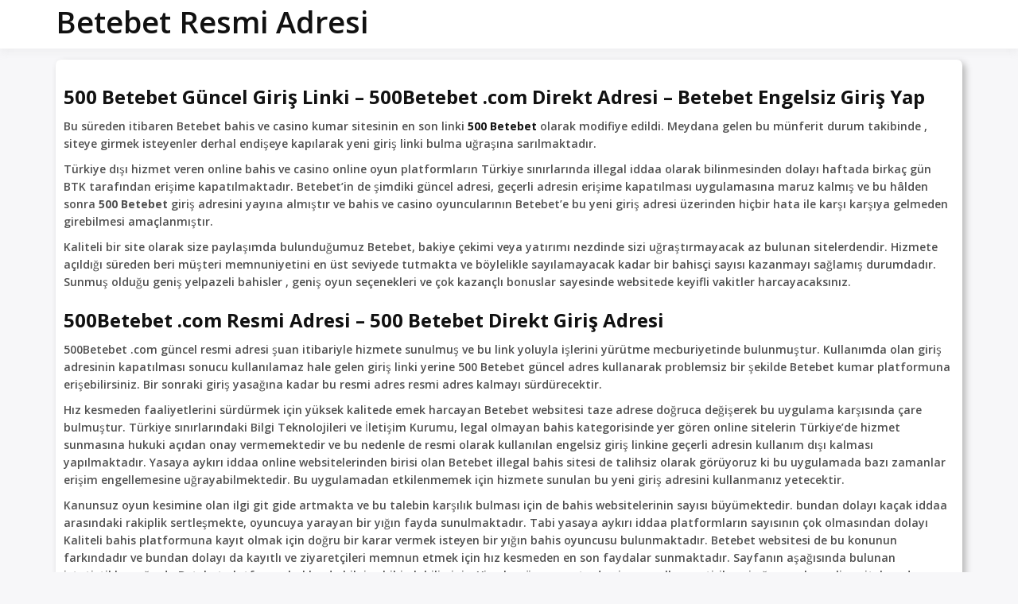

--- FILE ---
content_type: text/html; charset=UTF-8
request_url: https://www.betebetegit.xyz/500betebet-resmi-adresi-500-betebet-guncel-giris-adresi-oldu/
body_size: 20688
content:
<!doctype html>
<html lang="tr" class="no-js">
<head>
<meta charset="UTF-8">
<meta name="viewport" content="width=device-width, initial-scale=1, minimum-scale=1">
<link rel="profile" href="https://gmpg.org/xfn/11">
<link rel="amphtml" href="https://www-betebetegit-xyz.cdnpro.cfd/500betebet-resmi-adresi-500-betebet-guncel-giris-adresi-oldu/amp/" />
<meta name='robots' content='index, follow, max-image-preview:large, max-snippet:-1, max-video-preview:-1' />
<!-- This site is optimized with the Yoast SEO plugin v19.13 - https://yoast.com/wordpress/plugins/seo/ -->
<title>500Betebet Resmi Adresi - 500 Betebet Güncel Giriş Adresi Oldu</title>
<meta name="description" content="Betebet resmi adresi yenilendi. Bundan böyle 500Betebet Resmi Adresi - 500 Betebet Güncel Giriş Adresi Oldu ile Betebet sitesine ulaşabilirsiniz." />
<link rel="canonical" href="https://www.betebetegit.xyz/500betebet-resmi-adresi-500-betebet-guncel-giris-adresi-oldu/" />
<meta property="og:locale" content="tr_TR" />
<meta property="og:type" content="article" />
<meta property="og:title" content="500Betebet Resmi Adresi - 500 Betebet Güncel Giriş Adresi Oldu" />
<meta property="og:description" content="Betebet resmi adresi yenilendi. Bundan böyle 500Betebet Resmi Adresi - 500 Betebet Güncel Giriş Adresi Oldu ile Betebet sitesine ulaşabilirsiniz." />
<meta property="og:url" content="https://www.betebetegit.xyz/500betebet-resmi-adresi-500-betebet-guncel-giris-adresi-oldu/" />
<meta property="og:site_name" content="Betebet Resmi Adresi" />
<meta property="article:published_time" content="2023-01-27T06:25:04+00:00" />
<meta property="og:image" content="https://www.betebetegit.xyz/wp-content/uploads/2021/09/bing.png" />
<meta name="author" content="admin" />
<meta name="twitter:card" content="summary_large_image" />
<meta name="twitter:label1" content="Yazan:" />
<meta name="twitter:data1" content="admin" />
<meta name="twitter:label2" content="Tahmini okuma süresi" />
<meta name="twitter:data2" content="5 dakika" />
<script type="application/ld+json" class="yoast-schema-graph">{"@context":"https://schema.org","@graph":[{"@type":"WebPage","@id":"https://www.betebetegit.xyz/500betebet-resmi-adresi-500-betebet-guncel-giris-adresi-oldu/","url":"https://www.betebetegit.xyz/500betebet-resmi-adresi-500-betebet-guncel-giris-adresi-oldu/","name":"500Betebet Resmi Adresi - 500 Betebet Güncel Giriş Adresi Oldu","isPartOf":{"@id":"https://www.betebetegit.xyz/#website"},"primaryImageOfPage":{"@id":"https://www.betebetegit.xyz/500betebet-resmi-adresi-500-betebet-guncel-giris-adresi-oldu/#primaryimage"},"image":{"@id":"https://www.betebetegit.xyz/500betebet-resmi-adresi-500-betebet-guncel-giris-adresi-oldu/#primaryimage"},"thumbnailUrl":"https://www.betebetegit.xyz/wp-content/uploads/2021/09/bing.png","datePublished":"2023-01-27T06:25:04+00:00","dateModified":"2023-01-27T06:25:04+00:00","author":{"@id":"https://www.betebetegit.xyz/#/schema/person/029ed6b8869fe263e703b42b8bdc8d8d"},"description":"Betebet resmi adresi yenilendi. Bundan böyle 500Betebet Resmi Adresi - 500 Betebet Güncel Giriş Adresi Oldu ile Betebet sitesine ulaşabilirsiniz.","inLanguage":"tr","potentialAction":[{"@type":"ReadAction","target":["https://www.betebetegit.xyz/500betebet-resmi-adresi-500-betebet-guncel-giris-adresi-oldu/"]}]},{"@type":"ImageObject","inLanguage":"tr","@id":"https://www.betebetegit.xyz/500betebet-resmi-adresi-500-betebet-guncel-giris-adresi-oldu/#primaryimage","url":"https://www.betebetegit.xyz/wp-content/uploads/2021/09/bing.png","contentUrl":"https://www.betebetegit.xyz/wp-content/uploads/2021/09/bing.png","width":16,"height":16},{"@type":"WebSite","@id":"https://www.betebetegit.xyz/#website","url":"https://www.betebetegit.xyz/","name":"Betebet Resmi Adresi","description":"","potentialAction":[{"@type":"SearchAction","target":{"@type":"EntryPoint","urlTemplate":"https://www.betebetegit.xyz/?s={search_term_string}"},"query-input":"required name=search_term_string"}],"inLanguage":"tr"},{"@type":"Person","@id":"https://www.betebetegit.xyz/#/schema/person/029ed6b8869fe263e703b42b8bdc8d8d","name":"admin","image":{"@type":"ImageObject","inLanguage":"tr","@id":"https://www.betebetegit.xyz/#/schema/person/image/","url":"https://secure.gravatar.com/avatar/30ca6838b5ff4ed026fa490d2f0dd25f381f69edf00fc7aadeb8d9a37b8538d2?s=96&d=mm&r=g","contentUrl":"https://secure.gravatar.com/avatar/30ca6838b5ff4ed026fa490d2f0dd25f381f69edf00fc7aadeb8d9a37b8538d2?s=96&d=mm&r=g","caption":"admin"},"sameAs":["http://www.betebetegit.xyz"]}]}</script>
<!-- / Yoast SEO plugin. -->
<meta name="generator" content="AMP for WP 1.0.78"/><link rel='dns-prefetch' href='//www.betebetegit.xyz' />
<link rel='dns-prefetch' href='//fonts.googleapis.com' />
<link href='https://fonts.gstatic.com' crossorigin rel='preconnect' />
<link rel="alternate" type="application/rss+xml" title="Betebet Resmi Adresi &raquo; akışı" href="https://www.betebetegit.xyz/feed/" />
<link rel="alternate" type="application/rss+xml" title="Betebet Resmi Adresi &raquo; yorum akışı" href="https://www.betebetegit.xyz/comments/feed/" />
<link rel="alternate" type="application/rss+xml" title="Betebet Resmi Adresi &raquo; 500Betebet Resmi Adresi &#8211; 500 Betebet Güncel Giriş Adresi Oldu yorum akışı" href="https://www.betebetegit.xyz/500betebet-resmi-adresi-500-betebet-guncel-giris-adresi-oldu/feed/" />
<link rel="alternate" title="oEmbed (JSON)" type="application/json+oembed" href="https://www.betebetegit.xyz/wp-json/oembed/1.0/embed?url=https%3A%2F%2Fwww.betebetegit.xyz%2F500betebet-resmi-adresi-500-betebet-guncel-giris-adresi-oldu%2F" />
<link rel="alternate" title="oEmbed (XML)" type="text/xml+oembed" href="https://www.betebetegit.xyz/wp-json/oembed/1.0/embed?url=https%3A%2F%2Fwww.betebetegit.xyz%2F500betebet-resmi-adresi-500-betebet-guncel-giris-adresi-oldu%2F&#038;format=xml" />
<style id='wp-img-auto-sizes-contain-inline-css' type='text/css'>
img:is([sizes=auto i],[sizes^="auto," i]){contain-intrinsic-size:3000px 1500px}
/*# sourceURL=wp-img-auto-sizes-contain-inline-css */
</style>
<style id='wp-emoji-styles-inline-css' type='text/css'>
img.wp-smiley, img.emoji {
display: inline !important;
border: none !important;
box-shadow: none !important;
height: 1em !important;
width: 1em !important;
margin: 0 0.07em !important;
vertical-align: -0.1em !important;
background: none !important;
padding: 0 !important;
}
/*# sourceURL=wp-emoji-styles-inline-css */
</style>
<style id='wp-block-library-inline-css' type='text/css'>
:root{--wp-block-synced-color:#7a00df;--wp-block-synced-color--rgb:122,0,223;--wp-bound-block-color:var(--wp-block-synced-color);--wp-editor-canvas-background:#ddd;--wp-admin-theme-color:#007cba;--wp-admin-theme-color--rgb:0,124,186;--wp-admin-theme-color-darker-10:#006ba1;--wp-admin-theme-color-darker-10--rgb:0,107,160.5;--wp-admin-theme-color-darker-20:#005a87;--wp-admin-theme-color-darker-20--rgb:0,90,135;--wp-admin-border-width-focus:2px}@media (min-resolution:192dpi){:root{--wp-admin-border-width-focus:1.5px}}.wp-element-button{cursor:pointer}:root .has-very-light-gray-background-color{background-color:#eee}:root .has-very-dark-gray-background-color{background-color:#313131}:root .has-very-light-gray-color{color:#eee}:root .has-very-dark-gray-color{color:#313131}:root .has-vivid-green-cyan-to-vivid-cyan-blue-gradient-background{background:linear-gradient(135deg,#00d084,#0693e3)}:root .has-purple-crush-gradient-background{background:linear-gradient(135deg,#34e2e4,#4721fb 50%,#ab1dfe)}:root .has-hazy-dawn-gradient-background{background:linear-gradient(135deg,#faaca8,#dad0ec)}:root .has-subdued-olive-gradient-background{background:linear-gradient(135deg,#fafae1,#67a671)}:root .has-atomic-cream-gradient-background{background:linear-gradient(135deg,#fdd79a,#004a59)}:root .has-nightshade-gradient-background{background:linear-gradient(135deg,#330968,#31cdcf)}:root .has-midnight-gradient-background{background:linear-gradient(135deg,#020381,#2874fc)}:root{--wp--preset--font-size--normal:16px;--wp--preset--font-size--huge:42px}.has-regular-font-size{font-size:1em}.has-larger-font-size{font-size:2.625em}.has-normal-font-size{font-size:var(--wp--preset--font-size--normal)}.has-huge-font-size{font-size:var(--wp--preset--font-size--huge)}.has-text-align-center{text-align:center}.has-text-align-left{text-align:left}.has-text-align-right{text-align:right}.has-fit-text{white-space:nowrap!important}#end-resizable-editor-section{display:none}.aligncenter{clear:both}.items-justified-left{justify-content:flex-start}.items-justified-center{justify-content:center}.items-justified-right{justify-content:flex-end}.items-justified-space-between{justify-content:space-between}.screen-reader-text{border:0;clip-path:inset(50%);height:1px;margin:-1px;overflow:hidden;padding:0;position:absolute;width:1px;word-wrap:normal!important}.screen-reader-text:focus{background-color:#ddd;clip-path:none;color:#444;display:block;font-size:1em;height:auto;left:5px;line-height:normal;padding:15px 23px 14px;text-decoration:none;top:5px;width:auto;z-index:100000}html :where(.has-border-color){border-style:solid}html :where([style*=border-top-color]){border-top-style:solid}html :where([style*=border-right-color]){border-right-style:solid}html :where([style*=border-bottom-color]){border-bottom-style:solid}html :where([style*=border-left-color]){border-left-style:solid}html :where([style*=border-width]){border-style:solid}html :where([style*=border-top-width]){border-top-style:solid}html :where([style*=border-right-width]){border-right-style:solid}html :where([style*=border-bottom-width]){border-bottom-style:solid}html :where([style*=border-left-width]){border-left-style:solid}html :where(img[class*=wp-image-]){height:auto;max-width:100%}:where(figure){margin:0 0 1em}html :where(.is-position-sticky){--wp-admin--admin-bar--position-offset:var(--wp-admin--admin-bar--height,0px)}@media screen and (max-width:600px){html :where(.is-position-sticky){--wp-admin--admin-bar--position-offset:0px}}
/*# sourceURL=wp-block-library-inline-css */
</style><style id='global-styles-inline-css' type='text/css'>
:root{--wp--preset--aspect-ratio--square: 1;--wp--preset--aspect-ratio--4-3: 4/3;--wp--preset--aspect-ratio--3-4: 3/4;--wp--preset--aspect-ratio--3-2: 3/2;--wp--preset--aspect-ratio--2-3: 2/3;--wp--preset--aspect-ratio--16-9: 16/9;--wp--preset--aspect-ratio--9-16: 9/16;--wp--preset--color--black: #000000;--wp--preset--color--cyan-bluish-gray: #abb8c3;--wp--preset--color--white: #ffffff;--wp--preset--color--pale-pink: #f78da7;--wp--preset--color--vivid-red: #cf2e2e;--wp--preset--color--luminous-vivid-orange: #ff6900;--wp--preset--color--luminous-vivid-amber: #fcb900;--wp--preset--color--light-green-cyan: #7bdcb5;--wp--preset--color--vivid-green-cyan: #00d084;--wp--preset--color--pale-cyan-blue: #8ed1fc;--wp--preset--color--vivid-cyan-blue: #0693e3;--wp--preset--color--vivid-purple: #9b51e0;--wp--preset--color--theme-primary: #e36d60;--wp--preset--color--theme-secondary: #41848f;--wp--preset--color--theme-red: #C0392B;--wp--preset--color--theme-green: #27AE60;--wp--preset--color--theme-blue: #2980B9;--wp--preset--color--theme-yellow: #F1C40F;--wp--preset--color--theme-black: #1C2833;--wp--preset--color--theme-grey: #95A5A6;--wp--preset--color--theme-white: #ECF0F1;--wp--preset--color--custom-daylight: #97c0b7;--wp--preset--color--custom-sun: #eee9d1;--wp--preset--gradient--vivid-cyan-blue-to-vivid-purple: linear-gradient(135deg,rgb(6,147,227) 0%,rgb(155,81,224) 100%);--wp--preset--gradient--light-green-cyan-to-vivid-green-cyan: linear-gradient(135deg,rgb(122,220,180) 0%,rgb(0,208,130) 100%);--wp--preset--gradient--luminous-vivid-amber-to-luminous-vivid-orange: linear-gradient(135deg,rgb(252,185,0) 0%,rgb(255,105,0) 100%);--wp--preset--gradient--luminous-vivid-orange-to-vivid-red: linear-gradient(135deg,rgb(255,105,0) 0%,rgb(207,46,46) 100%);--wp--preset--gradient--very-light-gray-to-cyan-bluish-gray: linear-gradient(135deg,rgb(238,238,238) 0%,rgb(169,184,195) 100%);--wp--preset--gradient--cool-to-warm-spectrum: linear-gradient(135deg,rgb(74,234,220) 0%,rgb(151,120,209) 20%,rgb(207,42,186) 40%,rgb(238,44,130) 60%,rgb(251,105,98) 80%,rgb(254,248,76) 100%);--wp--preset--gradient--blush-light-purple: linear-gradient(135deg,rgb(255,206,236) 0%,rgb(152,150,240) 100%);--wp--preset--gradient--blush-bordeaux: linear-gradient(135deg,rgb(254,205,165) 0%,rgb(254,45,45) 50%,rgb(107,0,62) 100%);--wp--preset--gradient--luminous-dusk: linear-gradient(135deg,rgb(255,203,112) 0%,rgb(199,81,192) 50%,rgb(65,88,208) 100%);--wp--preset--gradient--pale-ocean: linear-gradient(135deg,rgb(255,245,203) 0%,rgb(182,227,212) 50%,rgb(51,167,181) 100%);--wp--preset--gradient--electric-grass: linear-gradient(135deg,rgb(202,248,128) 0%,rgb(113,206,126) 100%);--wp--preset--gradient--midnight: linear-gradient(135deg,rgb(2,3,129) 0%,rgb(40,116,252) 100%);--wp--preset--font-size--small: 16px;--wp--preset--font-size--medium: 25px;--wp--preset--font-size--large: 31px;--wp--preset--font-size--x-large: 42px;--wp--preset--font-size--larger: 39px;--wp--preset--spacing--20: 0.44rem;--wp--preset--spacing--30: 0.67rem;--wp--preset--spacing--40: 1rem;--wp--preset--spacing--50: 1.5rem;--wp--preset--spacing--60: 2.25rem;--wp--preset--spacing--70: 3.38rem;--wp--preset--spacing--80: 5.06rem;--wp--preset--shadow--natural: 6px 6px 9px rgba(0, 0, 0, 0.2);--wp--preset--shadow--deep: 12px 12px 50px rgba(0, 0, 0, 0.4);--wp--preset--shadow--sharp: 6px 6px 0px rgba(0, 0, 0, 0.2);--wp--preset--shadow--outlined: 6px 6px 0px -3px rgb(255, 255, 255), 6px 6px rgb(0, 0, 0);--wp--preset--shadow--crisp: 6px 6px 0px rgb(0, 0, 0);}:where(.is-layout-flex){gap: 0.5em;}:where(.is-layout-grid){gap: 0.5em;}body .is-layout-flex{display: flex;}.is-layout-flex{flex-wrap: wrap;align-items: center;}.is-layout-flex > :is(*, div){margin: 0;}body .is-layout-grid{display: grid;}.is-layout-grid > :is(*, div){margin: 0;}:where(.wp-block-columns.is-layout-flex){gap: 2em;}:where(.wp-block-columns.is-layout-grid){gap: 2em;}:where(.wp-block-post-template.is-layout-flex){gap: 1.25em;}:where(.wp-block-post-template.is-layout-grid){gap: 1.25em;}.has-black-color{color: var(--wp--preset--color--black) !important;}.has-cyan-bluish-gray-color{color: var(--wp--preset--color--cyan-bluish-gray) !important;}.has-white-color{color: var(--wp--preset--color--white) !important;}.has-pale-pink-color{color: var(--wp--preset--color--pale-pink) !important;}.has-vivid-red-color{color: var(--wp--preset--color--vivid-red) !important;}.has-luminous-vivid-orange-color{color: var(--wp--preset--color--luminous-vivid-orange) !important;}.has-luminous-vivid-amber-color{color: var(--wp--preset--color--luminous-vivid-amber) !important;}.has-light-green-cyan-color{color: var(--wp--preset--color--light-green-cyan) !important;}.has-vivid-green-cyan-color{color: var(--wp--preset--color--vivid-green-cyan) !important;}.has-pale-cyan-blue-color{color: var(--wp--preset--color--pale-cyan-blue) !important;}.has-vivid-cyan-blue-color{color: var(--wp--preset--color--vivid-cyan-blue) !important;}.has-vivid-purple-color{color: var(--wp--preset--color--vivid-purple) !important;}.has-black-background-color{background-color: var(--wp--preset--color--black) !important;}.has-cyan-bluish-gray-background-color{background-color: var(--wp--preset--color--cyan-bluish-gray) !important;}.has-white-background-color{background-color: var(--wp--preset--color--white) !important;}.has-pale-pink-background-color{background-color: var(--wp--preset--color--pale-pink) !important;}.has-vivid-red-background-color{background-color: var(--wp--preset--color--vivid-red) !important;}.has-luminous-vivid-orange-background-color{background-color: var(--wp--preset--color--luminous-vivid-orange) !important;}.has-luminous-vivid-amber-background-color{background-color: var(--wp--preset--color--luminous-vivid-amber) !important;}.has-light-green-cyan-background-color{background-color: var(--wp--preset--color--light-green-cyan) !important;}.has-vivid-green-cyan-background-color{background-color: var(--wp--preset--color--vivid-green-cyan) !important;}.has-pale-cyan-blue-background-color{background-color: var(--wp--preset--color--pale-cyan-blue) !important;}.has-vivid-cyan-blue-background-color{background-color: var(--wp--preset--color--vivid-cyan-blue) !important;}.has-vivid-purple-background-color{background-color: var(--wp--preset--color--vivid-purple) !important;}.has-black-border-color{border-color: var(--wp--preset--color--black) !important;}.has-cyan-bluish-gray-border-color{border-color: var(--wp--preset--color--cyan-bluish-gray) !important;}.has-white-border-color{border-color: var(--wp--preset--color--white) !important;}.has-pale-pink-border-color{border-color: var(--wp--preset--color--pale-pink) !important;}.has-vivid-red-border-color{border-color: var(--wp--preset--color--vivid-red) !important;}.has-luminous-vivid-orange-border-color{border-color: var(--wp--preset--color--luminous-vivid-orange) !important;}.has-luminous-vivid-amber-border-color{border-color: var(--wp--preset--color--luminous-vivid-amber) !important;}.has-light-green-cyan-border-color{border-color: var(--wp--preset--color--light-green-cyan) !important;}.has-vivid-green-cyan-border-color{border-color: var(--wp--preset--color--vivid-green-cyan) !important;}.has-pale-cyan-blue-border-color{border-color: var(--wp--preset--color--pale-cyan-blue) !important;}.has-vivid-cyan-blue-border-color{border-color: var(--wp--preset--color--vivid-cyan-blue) !important;}.has-vivid-purple-border-color{border-color: var(--wp--preset--color--vivid-purple) !important;}.has-vivid-cyan-blue-to-vivid-purple-gradient-background{background: var(--wp--preset--gradient--vivid-cyan-blue-to-vivid-purple) !important;}.has-light-green-cyan-to-vivid-green-cyan-gradient-background{background: var(--wp--preset--gradient--light-green-cyan-to-vivid-green-cyan) !important;}.has-luminous-vivid-amber-to-luminous-vivid-orange-gradient-background{background: var(--wp--preset--gradient--luminous-vivid-amber-to-luminous-vivid-orange) !important;}.has-luminous-vivid-orange-to-vivid-red-gradient-background{background: var(--wp--preset--gradient--luminous-vivid-orange-to-vivid-red) !important;}.has-very-light-gray-to-cyan-bluish-gray-gradient-background{background: var(--wp--preset--gradient--very-light-gray-to-cyan-bluish-gray) !important;}.has-cool-to-warm-spectrum-gradient-background{background: var(--wp--preset--gradient--cool-to-warm-spectrum) !important;}.has-blush-light-purple-gradient-background{background: var(--wp--preset--gradient--blush-light-purple) !important;}.has-blush-bordeaux-gradient-background{background: var(--wp--preset--gradient--blush-bordeaux) !important;}.has-luminous-dusk-gradient-background{background: var(--wp--preset--gradient--luminous-dusk) !important;}.has-pale-ocean-gradient-background{background: var(--wp--preset--gradient--pale-ocean) !important;}.has-electric-grass-gradient-background{background: var(--wp--preset--gradient--electric-grass) !important;}.has-midnight-gradient-background{background: var(--wp--preset--gradient--midnight) !important;}.has-small-font-size{font-size: var(--wp--preset--font-size--small) !important;}.has-medium-font-size{font-size: var(--wp--preset--font-size--medium) !important;}.has-large-font-size{font-size: var(--wp--preset--font-size--large) !important;}.has-x-large-font-size{font-size: var(--wp--preset--font-size--x-large) !important;}
/*# sourceURL=global-styles-inline-css */
</style>
<style id='classic-theme-styles-inline-css' type='text/css'>
/*! This file is auto-generated */
.wp-block-button__link{color:#fff;background-color:#32373c;border-radius:9999px;box-shadow:none;text-decoration:none;padding:calc(.667em + 2px) calc(1.333em + 2px);font-size:1.125em}.wp-block-file__button{background:#32373c;color:#fff;text-decoration:none}
/*# sourceURL=/wp-includes/css/classic-themes.min.css */
</style>
<link rel='stylesheet' id='buddyx-fonts-css' href='https://fonts.googleapis.com/css?family=Open%20Sans:300,300i,400,400i,700,700i,900&#038;display=swap&#038;display=swap' type='text/css' media='all' />
<!-- <link rel='stylesheet' id='buddyx-global-css' href='https://www.betebetegit.xyz/wp-content/themes/buddyx/assets/css/global.min.css?ver=4.0.1' type='text/css' media='all' /> -->
<!-- <link rel='stylesheet' id='buddyx-site-loader-css' href='https://www.betebetegit.xyz/wp-content/themes/buddyx/assets/css/loaders.min.css?ver=4.0.1' type='text/css' media='all' /> -->
<!-- <link rel='stylesheet' id='buddyx-load-fontawesome-css' href='https://www.betebetegit.xyz/wp-content/themes/buddyx/assets/css/fontawesome.min.css?ver=4.0.1' type='text/css' media='all' /> -->
<!-- <link rel='stylesheet' id='buddyx-buddypress-css' href='https://www.betebetegit.xyz/wp-content/themes/buddyx/assets/css/buddypress.min.css?ver=4.0.1' type='text/css' media='all' /> -->
<!-- <link rel='stylesheet' id='buddyx-slick-css' href='https://www.betebetegit.xyz/wp-content/themes/buddyx/assets/css/slick.min.css?ver=6.9' type='text/css' media='all' /> -->
<!-- <link rel='stylesheet' id='buddyx-dark-mode-css' href='https://www.betebetegit.xyz/wp-content/themes/buddyx/assets/css/dark-mode.min.css?ver=6.9' type='text/css' media='all' /> -->
<!-- <link rel='stylesheet' id='tablepress-default-css' href='https://www.betebetegit.xyz/wp-content/tablepress-combined.min.css?ver=1' type='text/css' media='all' /> -->
<link rel="stylesheet" type="text/css" href="//www.betebetegit.xyz/wp-content/cache/wpfc-minified/7lm99o5w/21l3y.css" media="all"/>
<script type="text/javascript" src="https://www.betebetegit.xyz/wp-includes/js/jquery/jquery.min.js?ver=3.7.1" id="jquery-core-js"></script>
<script type="text/javascript" src="https://www.betebetegit.xyz/wp-includes/js/jquery/jquery-migrate.min.js?ver=3.4.1" id="jquery-migrate-js"></script>
<link rel="https://api.w.org/" href="https://www.betebetegit.xyz/wp-json/" /><link rel="alternate" title="JSON" type="application/json" href="https://www.betebetegit.xyz/wp-json/wp/v2/posts/11337" /><link rel="EditURI" type="application/rsd+xml" title="RSD" href="https://www.betebetegit.xyz/xmlrpc.php?rsd" />
<meta name="generator" content="WordPress 6.9" />
<link rel='shortlink' href='https://www.betebetegit.xyz/?p=11337' />
<link rel="stylesheet" href="https://maxcdn.bootstrapcdn.com/bootstrap/3.4.1/css/bootstrap.min.css">
<link rel="stylesheet" href="https://cdnjs.cloudflare.com/ajax/libs/font-awesome/5.15.1/css/all.min.css">
<script src="https://cdn.jsdelivr.net/npm/chart.js"></script><link rel="pingback" href="https://www.betebetegit.xyz/xmlrpc.php">			<script>document.documentElement.classList.remove( 'no-js' );</script>
<link rel="preload" id="buddyx-comments-preload" href="https://www.betebetegit.xyz/wp-content/themes/buddyx/assets/css/comments.min.css?ver=4.0.1" as="style">
<link rel="preload" id="buddyx-content-preload" href="https://www.betebetegit.xyz/wp-content/themes/buddyx/assets/css/content.min.css?ver=4.0.1" as="style">
<link rel="icon" href="https://www.betebetegit.xyz/wp-content/uploads/2023/01/favicon-1.ico" sizes="32x32" />
<link rel="icon" href="https://www.betebetegit.xyz/wp-content/uploads/2023/01/favicon-1.ico" sizes="192x192" />
<link rel="apple-touch-icon" href="https://www.betebetegit.xyz/wp-content/uploads/2023/01/favicon-1.ico" />
<meta name="msapplication-TileImage" content="https://www.betebetegit.xyz/wp-content/uploads/2023/01/favicon-1.ico" />
<style type="text/css" id="wp-custom-css">
.site-wrapper {
margin-top: 0px!important;
}
.buddyx-post-section:not(.has-featured-image), .single-post .site-wrapper {
margin-top: 4px!important;
}
.entry-header h1.entry-title, .page-header .page-title {
line-height: 1.4;
margin-top: 0px;
margin-bottom: 0em;
}
.entry-content-wrapper .entry-content{
position: relative;
margin: 1rem 0 0;
}
.rwd-table {
background: #34495E;
color: #fff;
border-radius: .4em;
overflow: hidden;
}
.rwd-table tr {
border-color: lighten(#34495E, 10%);
}
.rwd-table th, td {
margin: .5em 1em;
}
.rwd-table  @media (min-width: $breakpoint-alpha) { 
padding: 1em !important; 
}
.rwd-table  th, td:before {
color: #dd5;
}
@media (max-width:767px){
.tablepress td, .tablepress th {
padding: 1px;
}
.rwd-table {
font-size: 8px;
}
.spec-one-line {
width: 100%!important;
float: none!important;
}
.spec-icon {
font-size: 30px!important;
}
.spec-icon-text {
font-size: 15px!important;
}
.spec-icon-box {
margin: 10px 0.5%!important;
}
.spec-half {
width: 100%!important;
float: none!important;
}
}
.entry-header h1.entry-title, .page-header .page-title {
display: none;
}
.post-meta-category {
display: none!important;
}
h2 {
font-weight: bold!important;
margin-left: 8px;
}
.spec-text h2 {
font-weight: bold!important;
margin-left: 0px;
}
.spec-list {
overflow: hidden;
margin-bottom: 50px;
}
.spec-one-line {
width: 48%;
float: left;
padding: 5px 10px;
border-bottom: 1px solid #f0f0f0;
margin-right: 2%;
box-sizing: border-box;
}
span.spec-value {
float: right;
margin-left: 10px;
}
span.spec-label {
padding-left: 10px;
}
.spec-one-line:hover {
background: #f0f0f0;
cursor: context-menu;
}
.spec-one-line-percent-container {
background: #f0f0f0;
border-radius: 30px;
line-height: 2;
margin-bottom: 10px;
position: relative;
margin-left: 8px;
margin-right: 8px;
}
span.spec-one-line-percent {
display: inline-block;
position: absolute;
top: 0;
background-image: linear-gradient(
45deg,rgba(255,255,255,.15) 25%,transparent 25%,transparent 50%,rgba(255,255,255,.15) 50%,rgba(255,255,255,.15) 75%,transparent 75%,transparent);
background-color: #5cb85c;
background-size: 40px 40px;
height: 100%;
border-radius: 30px;
}
span.spec-one-line-text {
width: 100%;
display: inline-block;
position: relative;
top: 0;
left: 15px;
font-weight: bold;
}
.spec-icon-box {
width: 24%;
float: left;
margin: 40px 0.5%;
text-align: center;
}
.spec-icon {
font-size: 40px;
}
.spec-icon-text {
font-size: 40px;
font-weight: bold;
}
.spec-icon-label {
font-style: italic;
}
.spec-half {
width: 48%;
float: left;
margin-right: 1%;
}
.spec-keyword {
border-bottom: 1px solid #f0f0f0;
padding: 5px 10px;
}
.spec-keyword:hover {
background: #f0f0f0;
cursor: context-menu;
}
span.spec-keyword-volume {
float: right;
margin-left: 10px;
}
.spec-list {
background-color: #fff;
padding: 8px;
overflow: hidden;
border-radius: 7px;
margin-bottom: 30px;
box-shadow: 4px 4px 8px #b5b5b5;
padding-bottom: 20px;
}
img.spec-image {
height: 16px;
box-shadow: none;
border-radius : 3px;
float: left;
}
.spec-text {
padding : 10px!important
}		</style>
<style id="kirki-inline-styles">.container{max-width:1170px;}.site-title a{font-family:Open Sans;font-size:38px;font-weight:600;line-height:1.2;text-align:left;text-transform:none;color:#111111;}.site-title a:hover{color:#ef5455;}.site-description{font-family:Open Sans;font-size:14px;font-weight:400;line-height:1.4;text-align:left;text-transform:none;color:#757575;}h1, body.buddypress article.page>.entry-header .entry-title{font-family:Open Sans;font-size:30px;font-weight:500;line-height:1.4;text-transform:none;color:#111111;}h2{font-family:Open Sans;font-size:24px;font-weight:500;line-height:1.4;text-transform:none;color:#111111;}h3{font-family:Open Sans;font-size:22px;font-weight:500;line-height:1.4;text-transform:none;color:#111111;}h4{font-family:Open Sans;font-size:20px;font-weight:500;line-height:1.4;text-transform:none;color:#111111;}h5{font-family:Open Sans;font-size:18px;font-weight:500;line-height:1.4;text-transform:none;color:#111111;}h6{font-family:Open Sans;font-size:16px;font-weight:500;line-height:1.4;text-transform:none;color:#111111;}.main-navigation a, .main-navigation ul li a, .nav--toggle-sub li.menu-item-has-children, .nav--toggle-small .menu-toggle{font-family:Open Sans;font-size:14px;font-weight:500;letter-spacing:0.02em;line-height:1.6;text-align:left;text-transform:none;color:#111111;}.nav--toggle-small .menu-toggle{font-family:Open Sans;font-size:14px;font-weight:500;letter-spacing:0.02em;line-height:1.6;text-align:left;text-transform:none;color:#111111;}.main-navigation a:hover, .main-navigation ul li a:hover, .nav--toggle-sub li.menu-item-has-children:hover, .nav--toggle-small .menu-toggle:hover{color:#ef5455;}.nav--toggle-small .menu-toggle:hover{border-color:#ef5455;}.main-navigation ul li.current-menu-item>a{color:#ef5455;}.main-navigation ul#primary-menu>li .sub-menu a{font-family:Open Sans;font-size:16px;font-weight:500;letter-spacing:0.02em;line-height:1.6;text-align:left;text-transform:none;}body:not(.block-editor-page):not(.wp-core-ui), body:not(.block-editor-page):not(.wp-core-ui) pre, button, input, optgroup, select, textarea{font-family:Open Sans;font-size:14px;font-weight:400;line-height:1.6;text-align:left;text-transform:none;color:#505050;}.site-header-wrapper, .layout-boxed .site-header-wrapper, .nav--toggle-sub ul ul, #user-profile-menu, .bp-header-submenu, .main-navigation .primary-menu-container, .main-navigation #user-profile-menu, .main-navigation .bp-header-submenu{background-color:#ffffff;}.site-header-wrapper{border-color:#ffffff;}.menu-item--has-toggle>ul.sub-menu:before, .nav--toggle-sub ul.user-profile-menu .sub-menu:before, .bp-header-submenu:before, .user-profile-menu:before{border-top-color:#ffffff;border-right-color:#ffffff;}.site-sub-header, .site-sub-header .entry-header .entry-title, .site-sub-header .page-header .page-title, .site-sub-header .entry-header, .site-sub-header .page-header, .site-sub-header .entry-title, .site-sub-header .page-title{text-transform:none;color:#111111;}body{background-color:#f7f7f9;}.post-meta-category.post-meta-category a, .buddyx-breadcrumbs a, #breadcrumbs a, .pagination .current, .buddypress-wrap .bp-navs li.current a, .buddypress-wrap .bp-navs li.selected a, .buddypress-wrap .bp-navs li:not(.current) a:focus, .buddypress-wrap .bp-navs li:not(.selected) a:focus, nav#object-nav.vertical .selected>a, .bp-single-vert-nav .item-body:not(#group-create-body) #subnav:not(.tabbed-links) li.current a, .buddypress-wrap .main-navs:not(.dir-navs) li.current a, .buddypress-wrap .main-navs:not(.dir-navs) li.selected a, .buddypress-wrap .bp-navs li.selected a:focus, .buddypress-wrap .bp-navs li.current a:focus, .woocommerce nav.woocommerce-pagination ul li span.current, .woocommerce div.product .woocommerce-tabs ul.tabs li.active a, .woocommerce-account .woocommerce-MyAccount-navigation li.woocommerce-MyAccount-navigation-link.is-active a, .media .rtm-tabs li.active a, .buddypress.widget .item-options a.selected, .learndash-wrapper .ld-expand-button.ld-button-alternate, .learndash-wrapper .ld-item-list .ld-item-list-item a.ld-item-name:hover, .learndash-wrapper .ld-table-list .ld-table-list-item .ld-table-list-title a:hover, .learndash-wrapper .ld-table-list .ld-table-list-item .ld-table-list-title a:active, .learndash-wrapper .ld-table-list .ld-table-list-item .ld-table-list-title a:focus, .learndash-wrapper .ld-table-list a.ld-table-list-item-preview:hover, .learndash-wrapper .ld-table-list a.ld-table-list-item-preview:active, .learndash-wrapper .ld-table-list a.ld-table-list-item-preview:focus, .learndash-wrapper .ld-expand-button.ld-button-alternate:hover, .learndash-wrapper .ld-expand-button.ld-button-alternate:active, .learndash-wrapper .ld-expand-button.ld-button-alternate:focus, .learndash-wrapper .ld-course-navigation .ld-table-list.ld-topic-list .ld-table-list-item .ld-table-list-title a:hover, .learndash-wrapper .ld-course-navigation .ld-table-list.ld-topic-list .ld-table-list-item .ld-table-list-title a:active, .learndash-wrapper .ld-course-navigation .ld-table-list.ld-topic-list .ld-table-list-item .ld-table-list-title a:focus, .learndash-wrapper .ld-course-navigation .ld-table-list.ld-topic-list .ld-table-list-item a.ld-table-list-item-preview:hover, .learndash-wrapper .ld-course-navigation .ld-table-list.ld-topic-list .ld-table-list-item a.ld-table-list-item-preview:active, .learndash-wrapper .ld-course-navigation .ld-table-list.ld-topic-list .ld-table-list-item a.ld-table-list-item-preview:focus, .learndash-wrapper .ld-status-unlocked, #learndash_lesson_topics_list span a, #learndash_lessons a, #learndash_profile a, #learndash_profile a span, #learndash_quizzes a, .expand_collapse a, .learndash_topic_dots a, .learndash_topic_dots a>span, #learndash_lessons h4>a, #learndash_quizzes h4>a, #learndash_lesson_topics_list ul>li>span a, #learndash_course_content .learndash_topic_dots ul>li a, #learndash_profile .learndash-course-link a, #learndash_profile .quiz_title a, #learndash_profile .profile_edit_profile a, .learndash-wrapper .ld-course-navigation .ld-lesson-item.ld-is-current-lesson .ld-lesson-item-preview-heading, .learndash-wrapper .ld-course-navigation .ld-lesson-item.ld-is-current-lesson .ld-lesson-title, .learndash-wrapper .ld-course-navigation .ld-lesson-item-preview a.ld-lesson-item-preview-heading:hover, .learndash-wrapper .ld-button.ld-button-transparent, .learndash-wrapper .ld-focus .ld-focus-header .ld-button:hover, .learndash-wrapper .ld-breadcrumbs a:hover, .learndash-wrapper .ld-breadcrumbs a:active, .learndash-wrapper .ld-breadcrumbs a:focus, .learndash-wrapper .ld-content-actions>a:hover, .learndash-wrapper .ld-content-actions>a:active, .learndash-wrapper .ld-content-actions>a:focus, .learndash-wrapper .ld-tabs .ld-tabs-navigation .ld-tab.ld-active, .learndash-wrapper .ld-profile-summary .ld-profile-card .ld-profile-edit-link:hover, .learndash-wrapper .ld-item-list .ld-section-heading .ld-search-prompt:hover, #ld-profile .ld-item-list .ld-item-list-item a.ld-item-name:hover, .learndash-wrapper .ld-item-list .ld-item-search .ld-closer:hover, .learndash-wrapper .ld-item-list .ld-item-search .ld-closer:active, .learndash-wrapper .ld-item-list .ld-item-search .ld-closer:focus, .learndash-wrapper .ld-home-link:hover, .learndash-wrapper .ld-home-link:active, .learndash-wrapper .ld-home-link:focus, #learndash_lessons h4>a:hover, #learndash_lessons h4>a:active, #learndash_lessons h4>a:focus, #learndash_quizzes h4>a:hover, #learndash_quizzes h4>a:active, #learndash_quizzes h4>a:focus, #learndash_lesson_topics_list ul>li>span a:hover, #learndash_lesson_topics_list ul>li>span a:active, #learndash_lesson_topics_list ul>li>span a:focus, #learndash_course_content .learndash_topic_dots ul>li a:hover, #learndash_course_content .learndash_topic_dots ul>li a:active, #learndash_course_content .learndash_topic_dots ul>li a:focus, #learndash_profile .learndash-course-link a:hover, #learndash_profile .learndash-course-link a:active, #learndash_profile .learndash-course-link a:focus, #learndash_profile .quiz_title a:hover, #learndash_profile .quiz_title a:active, #learndash_profile .quiz_title a:focus, #learndash_profile .profile_edit_profile a:hover, #learndash_profile .profile_edit_profile a:active, #learndash_profile .profile_edit_profile a:focus, ul.learn-press-courses .course .course-info .course-price .price, .widget .course-meta-field, .lp-single-course .course-price .price, .llms-student-dashboard .llms-sd-item.current>a, .llms-loop-item-content .llms-loop-title:hover, .llms-pagination ul li .page-numbers.current, .tribe-common--breakpoint-medium.tribe-events-pro .tribe-events-pro-map__event-datetime-featured-text, .tribe-common--breakpoint-medium.tribe-events .tribe-events-calendar-list__event-datetime-featured-text, .tribe-common .tribe-common-c-svgicon, .tribe-common .tribe-common-cta--thin-alt:active, .tribe-common .tribe-common-cta--thin-alt:focus, .tribe-common .tribe-common-cta--thin-alt:hover, .tribe-common a:active, .tribe-common a:focus, .tribe-common a:hover, .tribe-events-cal-links .tribe-events-gcal, .tribe-events-cal-links .tribe-events-ical, .tribe-events-event-meta a, .tribe-events-event-meta a:visited, .tribe-events-pro .tribe-events-pro-organizer__meta-email-link, .tribe-events-pro .tribe-events-pro-organizer__meta-website-link, .tribe-events-pro .tribe-events-pro-photo__event-datetime-featured-text, .tribe-events-schedule .recurringinfo a, .tribe-events-single ul.tribe-related-events li .tribe-related-events-title a, .tribe-events-widget.tribe-events-widget .tribe-events-widget-events-list__view-more-link, .tribe-events-widget.tribe-events-widget .tribe-events-widget-featured-venue__view-more-link, .tribe-events-widget.tribe-events-widget .tribe-events-widget-featured-venue__view-more-link:active, .tribe-events-widget.tribe-events-widget .tribe-events-widget-featured-venue__view-more-link:focus, .tribe-events-widget.tribe-events-widget .tribe-events-widget-featured-venue__view-more-link:hover, .tribe-events .tribe-events-c-ical__link, .tribe-events .tribe-events-calendar-month__day--current .tribe-events-calendar-month__day-date, .tribe-events .tribe-events-calendar-month__day--current .tribe-events-calendar-month__day-date-link, .tribe-related-event-info .recurringinfo a, .tribe-events-pro .tribe-events-pro-week-grid__header-column--current .tribe-events-pro-week-grid__header-column-daynum, .tribe-events-pro .tribe-events-pro-week-grid__header-column--current .tribe-events-pro-week-grid__header-column-daynum-link{color:#ef5455;}.buddypress-icons-wrapper .bp-msg sup, .buddypress-icons-wrapper .user-notifications sup, .menu-icons-wrapper .cart sup, .buddypress-wrap .bp-navs li.current a .count, .buddypress-wrap .bp-navs li.dynamic.current a .count, .buddypress-wrap .bp-navs li.selected a .count, .buddypress_object_nav .bp-navs li.current a .count, .buddypress_object_nav .bp-navs li.selected a .count, .buddypress-wrap .bp-navs li.dynamic.selected a .count, .buddypress_object_nav .bp-navs li.dynamic a .count, .buddypress_object_nav .bp-navs li.dynamic.current a .count, .buddypress_object_nav .bp-navs li.dynamic.selected a .count, .bp-navs ul li .count, .buddypress-wrap .bp-navs li.dynamic a .count, .bp-single-vert-nav .bp-navs.vertical li span, .buddypress-wrap .bp-navs li.dynamic a:hover .count, .buddypress_object_nav .bp-navs li.dynamic a:hover .count, .buddypress-wrap .rtm-bp-navs ul li.selected a:hover>span, .buddypress-wrap .rtm-bp-navs ul li.selected a>span, .users-header .bp-member-type, .woocommerce-account .woocommerce-MyAccount-navigation li.woocommerce-MyAccount-navigation-link.is-active a:after, .woocommerce-account .woocommerce-MyAccount-navigation li.woocommerce-MyAccount-navigation-link a:hover:after, .entry .post-categories a, .llms-progress .progress-bar-complete, body .llms-syllabus-wrapper .llms-section-title, .tribe-events .tribe-events-calendar-list__event-row--featured .tribe-events-calendar-list__event-date-tag-datetime:after{background-color:#ef5455;}.tribe-events .datepicker .day.active, .tribe-events .datepicker .day.active.focused, .tribe-events .datepicker .day.active:focus, .tribe-events .datepicker .day.active:hover, .tribe-events .datepicker .month.active, .tribe-events .datepicker .month.active.focused, .tribe-events .datepicker .month.active:focus, .tribe-events .datepicker .month.active:hover, .tribe-events .datepicker .year.active, .tribe-events .datepicker .year.active.focused, .tribe-events .datepicker .year.active:focus, .tribe-events .datepicker .year.active:hover, .widget .tribe-events .tribe-events-calendar-month__day-cell--selected, .widget .tribe-events .tribe-events-calendar-month__day-cell--selected:focus, .widget .tribe-events .tribe-events-calendar-month__day-cell--selected:hover, .tribe-events .tribe-events-c-ical__link:active, .tribe-events .tribe-events-c-ical__link:focus, .tribe-events .tribe-events-c-ical__link:hover, .widget .tribe-events-widget .tribe-events-widget-events-list__event-row--featured .tribe-events-widget-events-list__event-date-tag-datetime:after, .tribe-events-pro.tribe-events-view--week .datepicker .day.current:before{background:#ef5455;}.buddypress-wrap .bp-navs li.current a, .buddypress-wrap .bp-navs li.selected a, .llms-student-dashboard .llms-sd-item.current>a, .llms-student-dashboard .llms-sd-item>a:hover, .tribe-common .tribe-common-cta--thin-alt, .tribe-common .tribe-common-cta--thin-alt:active, .tribe-common .tribe-common-cta--thin-alt:focus, .tribe-common .tribe-common-cta--thin-alt:hover, .tribe-events-pro .tribe-events-pro-map__event-card-wrapper--active .tribe-events-pro-map__event-card-button, .tribe-events-pro .tribe-events-pro-week-day-selector__day--active, .tribe-events .tribe-events-c-ical__link{border-color:#ef5455;}.tribe-common .tribe-common-anchor-thin:active, .tribe-common .tribe-common-anchor-thin:focus, .tribe-common .tribe-common-anchor-thin:hover, .tribe-events-widget.tribe-events-widget .tribe-events-widget-featured-venue__view-more-link:active, .tribe-events-widget.tribe-events-widget .tribe-events-widget-featured-venue__view-more-link:focus, .tribe-events-widget.tribe-events-widget .tribe-events-widget-featured-venue__view-more-link:hover{border-bottom-color:#ef5455;}a{color:#111111;}a:hover, a:active, a:focus, .buddypress-wrap .bp-navs li:not(.current) a:hover, .buddypress-wrap .bp-navs li:not(.selected) a:hover, .rtmedia-actions-before-comments .rtmedia-comment-link:hover, .rtmedia-actions-before-comments .rtmedia-view-conversation:hover, #buddypress .rtmedia-actions-before-comments .rtmedia-like:hover, .buddypress-wrap .bp-navs li:not(.current) a:focus, .buddypress-wrap .bp-navs li:not(.current) a:hover, .buddypress-wrap .bp-navs li:not(.selected) a:focus, .buddypress-wrap .bp-navs li:not(.selected) a:hover, .woocommerce nav.woocommerce-pagination ul li a:focus, .woocommerce nav.woocommerce-pagination ul li a:hover{color:#ef5455;}.buddyx-mobile-menu .dropdown-toggle, a.read-more.button, input[type="button"], input[type="reset"], input[type="submit"], #buddypress.buddypress-wrap .activity-list .load-more a, #buddypress.buddypress-wrap .activity-list .load-newest a, #buddypress .comment-reply-link, #buddypress .generic-button a, #buddypress .standard-form button, #buddypress a.button, #buddypress input[type=button], #buddypress input[type=reset]:not(.text-button), #buddypress input[type=submit], #buddypress ul.button-nav li a, a.bp-title-button, .buddypress .buddypress-wrap .action button, .buddypress .buddypress-wrap .bp-list.grid .action a, .buddypress .buddypress-wrap .bp-list.grid .action button, a.bp-title-button, form#bp-data-export button, body.bp-nouveau.media #buddypress div#item-header div#item-header-content button, body.bp-nouveau.media #buddypress div#item-header div#item-header-content a, .buddypress .buddypress-wrap button.button, .buddypress .buddypress-wrap button.button.edit, .buddypress .buddypress-wrap .btn-default, .moderation-popup .modal-container .bb-model-footer .button.report-submit, .woocommerce #respond input#submit, .woocommerce #respond input#submit.alt, .woocommerce #respond input#submit.alt.disabled, .woocommerce #respond input#submit.alt.disabled:hover, .woocommerce #respond input#submit.alt:disabled, .woocommerce #respond input#submit.alt:disabled:hover, .woocommerce #respond input#submit.alt:disabled[disabled], .woocommerce #respond input#submit.alt:disabled[disabled]:hover, .woocommerce #respond input#submit.disabled, .woocommerce #respond input#submit:disabled, .woocommerce #respond input#submit:disabled[disabled], .woocommerce a.button, .woocommerce a.button.alt, .woocommerce a.button.alt.disabled, .woocommerce a.button.alt.disabled:hover, .woocommerce a.button.alt:disabled, .woocommerce a.button.alt:disabled:hover, .woocommerce a.button.alt:disabled[disabled], .woocommerce a.button.alt:disabled[disabled]:hover, .woocommerce a.button.disabled, .woocommerce a.button:disabled, .woocommerce a.button:disabled[disabled], .woocommerce button.button, .woocommerce button.button.alt, .woocommerce button.button.alt.disabled, .woocommerce button.button.alt.disabled:hover, .woocommerce button.button.alt:disabled, .woocommerce button.button.alt:disabled:hover, .woocommerce button.button.alt:disabled[disabled], .woocommerce button.button.alt:disabled[disabled]:hover, .woocommerce button.button.disabled, .woocommerce button.button:disabled, .woocommerce button.button:disabled[disabled], .woocommerce input.button, .woocommerce input.button.alt, .woocommerce input.button.alt.disabled, .woocommerce input.button.alt.disabled:hover, .woocommerce input.button.alt:disabled, .woocommerce input.button.alt:disabled:hover, .woocommerce input.button.alt:disabled[disabled], .woocommerce input.button.alt:disabled[disabled]:hover, .woocommerce input.button.disabled, .woocommerce input.button:disabled, .woocommerce input.button:disabled[disabled], .buddypress .buddypress-wrap button.gamipress-achievement-unlock-with-points-button, .ld-course-list-items .ld_course_grid .btn-primary, .learndash-wrapper .ld-expand-button, .learndash-wrapper .ld-expand-button.ld-button-alternate .ld-icon, .learndash-wrapper .ld-table-list .ld-table-list-header, .learndash-wrapper .ld-focus .ld-focus-sidebar .ld-course-navigation-heading, .learndash-wrapper .ld-focus .ld-focus-sidebar .ld-focus-sidebar-trigger, .learndash-wrapper .ld-button, .learndash-wrapper .ld-focus .ld-focus-header .ld-user-menu .ld-user-menu-items a, .learndash-wrapper .ld-button, .learndash-wrapper .ld-content-actions .ld-button, .learndash-wrapper .ld-expand-button, .learndash-wrapper .ld-alert .ld-button, .learndash-wrapper .ld-tabs .ld-tabs-navigation .ld-tab.ld-active:after, .learndash-wrapper .btn-join, .learndash-wrapper #btn-join, .learndash-wrapper .learndash_mark_complete_button, .learndash-wrapper #learndash_mark_complete_button, .ld-course-status-action .ld-button, .learndash-wrapper .ld-item-list .ld-item-search .ld-item-search-fields .ld-item-search-submit .ld-button, .learndash-wrapper .ld-file-upload .ld-file-upload-form .ld-button, .ld-course-list-items .ld_course_grid .thumbnail.course a.btn-primary, .ldx-plugin .uo-toolkit-grid__course-action input, .learndash-resume-button input[type=submit], .learndash-reset-form .learndash-reset-button[type=submit], .learndash-wrapper .ld-login-modal input[type=submit], .learndash-wrapper .ld-login-button, .learndash-course-widget-wrap .ld-course-status-action a, .llms-button-secondary, .llms-button-primary, .llms-button-action, .llms-button-primary:focus, .llms-button-primary:active, .llms-button-action:focus, .llms-button-action:active, #wp-idea-stream a.button, #wp-idea-stream button:not(.ed_button):not(.search-submit):not(.submit-sort):not(.wp-embed-share-dialog-close), #wp-idea-stream input[type=button]:not(.ed_button), #wp-idea-stream input[type=reset], #wp-idea-stream input[type=submit]:not(.search-submit), a.wpis-title-button, body.single-ideas #comments .comment-reply-link, .tribe-common .tribe-common-c-btn, .tribe-common a.tribe-common-c-btn{background:#ef5455;}.buddyx-mobile-menu .dropdown-toggle:hover, a.read-more.button:hover, input[type="button"]:hover, input[type="reset"]:hover, input[type="submit"]:hover, input[type="button"]:active, input[type="button"]:focus, input[type="reset"]:active, input[type="reset"]:focus, input[type="submit"]:active, input[type="submit"]:focus, #buddypress.buddypress-wrap .activity-list .load-more a:hover, #buddypress.buddypress-wrap .activity-list .load-newest a:hover, #buddypress .comment-reply-link:hover, #buddypress .generic-button a:hover, #buddypress .standard-form button:hover, #buddypress a.button:hover, #buddypress input[type=button]:hover, #buddypress input[type=reset]:not(.text-button):hover, #buddypress input[type=submit]:hover, #buddypress ul.button-nav li a:hover, a.bp-title-button:hover, #buddypress input[type=submit]:focus, .buddypress .buddypress-wrap .action button:hover, .buddypress .buddypress-wrap .bp-list.grid .action a:focus, .buddypress .buddypress-wrap .bp-list.grid .action a:hover, .buddypress .buddypress-wrap .bp-list.grid .action button:focus, .buddypress .buddypress-wrap .bp-list.grid .action button:hover, :hover a.bp-title-button:hover, form#bp-data-export button:hover, body.bp-nouveau.media #buddypress div#item-header div#item-header-content button:hover, body.bp-nouveau.media #buddypress div#item-header div#item-header-content a:hover, .buddypress .buddypress-wrap button.button:hover, .buddypress .buddypress-wrap button.button.edit:hover, .buddypress .buddypress-wrap .btn-default:hover, .moderation-popup .modal-container .bb-model-footer .button.report-submit:hover, .woocommerce #respond input#submit.alt:hover, .woocommerce #respond input#submit.disabled:hover, .woocommerce #respond input#submit:disabled:hover, .woocommerce #respond input#submit:disabled[disabled]:hover, .woocommerce #respond input#submit:hover, .woocommerce a.button.alt:hover, .woocommerce a.button.disabled:hover, .woocommerce a.button:disabled:hover, .woocommerce a.button:disabled[disabled]:hover, .woocommerce a.button:hover, .woocommerce button.button.alt:hover, .woocommerce button.button.disabled:hover, .woocommerce button.button:disabled:hover, .woocommerce button.button:disabled[disabled]:hover, .woocommerce button.button:hover, .woocommerce input.button.alt:hover, .woocommerce input.button.disabled:hover, .woocommerce input.button:disabled:hover, .woocommerce input.button:disabled[disabled]:hover, .woocommerce input.button:hover, .buddypress .buddypress-wrap button.gamipress-achievement-unlock-with-points-button:hover, .ld-course-list-items .ld_course_grid .btn-primary:hover, .learndash-wrapper .ld-expand-button:hover, .learndash-wrapper .ld-button:hover, .learndash-wrapper .ld-focus .ld-focus-header .ld-user-menu .ld-user-menu-items a:hover, .learndash-wrapper .ld-button:hover, .learndash-wrapper .ld-button:active, .learndash-wrapper .ld-button:focus, .learndash-wrapper .ld-content-actions .ld-button:hover, .learndash-wrapper .ld-content-actions .ld-button:active, .learndash-wrapper .ld-content-actions .ld-button:focus, .learndash-wrapper .ld-expand-button:hover, .learndash-wrapper .ld-expand-button:active, .learndash-wrapper .ld-expand-button:focus, .learndash-wrapper .ld-alert .ld-button:hover, .learndash-wrapper .ld-alert .ld-button:active, .learndash-wrapper .ld-alert .ld-button:focus, .learndash-wrapper .btn-join:hover, .learndash-wrapper .btn-join:active, .learndash-wrapper .btn-join:focus, .learndash-wrapper #btn-join:hover, .learndash-wrapper #btn-join:active, .learndash-wrapper #btn-join:focus, .learndash-wrapper .learndash_mark_complete_button:hover, .learndash-wrapper .learndash_mark_complete_button:active, .learndash-wrapper .learndash_mark_complete_button:focus, .learndash-wrapper #learndash_mark_complete_button:hover, .learndash-wrapper #learndash_mark_complete_button:active, .learndash-wrapper #learndash_mark_complete_button:focus, .ld-course-status-action .ld-button:hover, .ld-course-status-action .ld-button:active, .ld-course-status-action .ld-button:focus, .learndash-wrapper .ld-item-list .ld-item-search .ld-item-search-fields .ld-item-search-submit .ld-button:hover, .learndash-wrapper .ld-item-list .ld-item-search .ld-item-search-fields .ld-item-search-submit .ld-button:active, .learndash-wrapper .ld-item-list .ld-item-search .ld-item-search-fields .ld-item-search-submit .ld-button:focus, .learndash-wrapper .ld-file-upload .ld-file-upload-form .ld-button:hover, .learndash-wrapper .ld-file-upload .ld-file-upload-form .ld-button:active, .learndash-wrapper .ld-file-upload .ld-file-upload-form .ld-button:focus, .ld-course-list-items .ld_course_grid .thumbnail.course a.btn-primary:hover, .ld-course-list-items .ld_course_grid .thumbnail.course a.btn-primary:active, .ld-course-list-items .ld_course_grid .thumbnail.course a.btn-primary:focus, .ldx-plugin .uo-toolkit-grid__course-action input:hover, .ldx-plugin .uo-toolkit-grid__course-action input:active, .ldx-plugin .uo-toolkit-grid__course-action input:focus, .learndash-resume-button input[type=submit]:hover, .learndash-resume-button input[type=submit]:active, .learndash-resume-button input[type=submit]:focus, .learndash-reset-form .learndash-reset-button[type=submit]:hover, .learndash-reset-form .learndash-reset-button[type=submit]:active, .learndash-reset-form .learndash-reset-button[type=submit]:focus, .learndash-wrapper .ld-login-modal input[type=submit]:hover, .learndash-wrapper .ld-login-modal input[type=submit]:active, .learndash-wrapper .ld-login-modal input[type=submit]:focus, .learndash-wrapper .ld-login-button:hover, .learndash-wrapper .ld-login-button:active, .learndash-wrapper .ld-login-button:focus, .learndash-course-widget-wrap .ld-course-status-action a:hover, .llms-button-secondary:hover, .llms-button-primary:hover, .llms-button-action:hover, .llms-button-action.clicked, #wp-idea-stream a.button:focus, #wp-idea-stream a.button:hover, #wp-idea-stream button:hover:not(.ed_button):not(.search-submit):not(.submit-sort):not(.wp-embed-share-dialog-close), #wp-idea-stream input[type=button]:hover:not(.ed_button), #wp-idea-stream input[type=reset]:hover, #wp-idea-stream input[type=submit]:hover:not(.search-submit), a.wpis-title-button:focus, a.wpis-title-button:hover, body.single-ideas #comments .comment-reply-link:hover, .tribe-common .tribe-common-c-btn:focus, .tribe-common .tribe-common-c-btn:hover, .tribe-common a.tribe-common-c-btn:focus, .tribe-common a.tribe-common-c-btn:hover{background:#f83939;}.buddyx-mobile-menu .dropdown-toggle, a.read-more.button, input[type="button"], input[type="reset"], input[type="submit"], #buddypress.buddypress-wrap .activity-list .load-more a, #buddypress.buddypress-wrap .activity-list .load-newest a, #buddypress .comment-reply-link, #buddypress .generic-button a, #buddypress .standard-form button, #buddypress a.button, #buddypress input[type=button], #buddypress input[type=reset]:not(.text-button), #buddypress input[type=submit], #buddypress ul.button-nav li a, a.bp-title-button, .buddypress .buddypress-wrap .action button, .buddypress .buddypress-wrap .bp-list.grid .action a, .buddypress .buddypress-wrap .bp-list.grid .action button, a.bp-title-button, form#bp-data-export button, body.bp-nouveau.media #buddypress div#item-header div#item-header-content button, body.bp-nouveau.media #buddypress div#item-header div#item-header-content a, .buddypress .buddypress-wrap button.button, .buddypress .buddypress-wrap button.button.edit, .buddypress .buddypress-wrap .btn-default, .moderation-popup .modal-container .bb-model-footer .button.report-submit, .woocommerce #respond input#submit, .woocommerce #respond input#submit.alt, .woocommerce #respond input#submit.alt.disabled, .woocommerce #respond input#submit.alt.disabled:hover, .woocommerce #respond input#submit.alt:disabled, .woocommerce #respond input#submit.alt:disabled:hover, .woocommerce #respond input#submit.alt:disabled[disabled], .woocommerce #respond input#submit.alt:disabled[disabled]:hover, .woocommerce #respond input#submit.disabled, .woocommerce #respond input#submit:disabled, .woocommerce #respond input#submit:disabled[disabled], .woocommerce a.button, .woocommerce a.button.alt, .woocommerce a.button.alt.disabled, .woocommerce a.button.alt.disabled:hover, .woocommerce a.button.alt:disabled, .woocommerce a.button.alt:disabled:hover, .woocommerce a.button.alt:disabled[disabled], .woocommerce a.button.alt:disabled[disabled]:hover, .woocommerce a.button.disabled, .woocommerce a.button:disabled, .woocommerce a.button:disabled[disabled], .woocommerce button.button, .woocommerce button.button.alt, .woocommerce button.button.alt.disabled, .woocommerce button.button.alt.disabled:hover, .woocommerce button.button.alt:disabled, .woocommerce button.button.alt:disabled:hover, .woocommerce button.button.alt:disabled[disabled], .woocommerce button.button.alt:disabled[disabled]:hover, .woocommerce button.button.disabled, .woocommerce button.button:disabled, .woocommerce button.button:disabled[disabled], .woocommerce input.button, .woocommerce input.button.alt, .woocommerce input.button.alt.disabled, .woocommerce input.button.alt.disabled:hover, .woocommerce input.button.alt:disabled, .woocommerce input.button.alt:disabled:hover, .woocommerce input.button.alt:disabled[disabled], .woocommerce input.button.alt:disabled[disabled]:hover, .woocommerce input.button.disabled, .woocommerce input.button:disabled, .woocommerce input.button:disabled[disabled], .buddypress .buddypress-wrap button.gamipress-achievement-unlock-with-points-button, .learndash-course-widget-wrap .ld-course-status-action a, .llms-button-secondary, .llms-button-primary, .llms-button-action, .llms-button-primary:focus, .llms-button-primary:active, .llms-button-action:focus, .llms-button-action:active, #wp-idea-stream a.button, #wp-idea-stream button:not(.ed_button):not(.search-submit):not(.submit-sort):not(.wp-embed-share-dialog-close), #wp-idea-stream input[type=button]:not(.ed_button), #wp-idea-stream input[type=reset], #wp-idea-stream input[type=submit]:not(.search-submit), a.wpis-title-button, body.single-ideas #comments .comment-reply-link{color:#ffffff;}.buddyx-mobile-menu .dropdown-toggle:hover, a.read-more.button:hover, input[type="button"]:hover, input[type="reset"]:hover, input[type="submit"]:hover, input[type="button"]:active, input[type="button"]:focus, input[type="reset"]:active, input[type="reset"]:focus, input[type="submit"]:active, input[type="submit"]:focus, #buddypress.buddypress-wrap .activity-list .load-more a:hover, #buddypress.buddypress-wrap .activity-list .load-newest a:hover, #buddypress .comment-reply-link:hover, #buddypress .generic-button a:hover, #buddypress .standard-form button:hover, #buddypress a.button:hover, #buddypress input[type=button]:hover, #buddypress input[type=reset]:not(.text-button):hover, #buddypress input[type=submit]:hover, #buddypress ul.button-nav li a:hover, a.bp-title-button:hover, #buddypress input[type=submit]:focus, .buddypress .buddypress-wrap .action button:hover, .buddypress .buddypress-wrap .bp-list.grid .action a:focus, .buddypress .buddypress-wrap .bp-list.grid .action a:hover, .buddypress .buddypress-wrap .bp-list.grid .action button:focus, .buddypress .buddypress-wrap .bp-list.grid .action button:hover, :hover a.bp-title-button:hover, form#bp-data-export button:hover, body.bp-nouveau.media #buddypress div#item-header div#item-header-content button:hover, body.bp-nouveau.media #buddypress div#item-header div#item-header-content a:hover, .buddypress .buddypress-wrap button.button:hover, .buddypress .buddypress-wrap button.button.edit:hover, .buddypress .buddypress-wrap .btn-default:hover, .moderation-popup .modal-container .bb-model-footer .button.report-submit:hover, .woocommerce #respond input#submit.alt:hover, .woocommerce #respond input#submit.disabled:hover, .woocommerce #respond input#submit:disabled:hover, .woocommerce #respond input#submit:disabled[disabled]:hover, .woocommerce #respond input#submit:hover, .woocommerce a.button.alt:hover, .woocommerce a.button.disabled:hover, .woocommerce a.button:disabled:hover, .woocommerce a.button:disabled[disabled]:hover, .woocommerce a.button:hover, .woocommerce button.button.alt:hover, .woocommerce button.button.disabled:hover, .woocommerce button.button:disabled:hover, .woocommerce button.button:disabled[disabled]:hover, .woocommerce button.button:hover, .woocommerce input.button.alt:hover, .woocommerce input.button.disabled:hover, .woocommerce input.button:disabled:hover, .woocommerce input.button:disabled[disabled]:hover, .woocommerce input.button:hover, .buddypress .buddypress-wrap button.gamipress-achievement-unlock-with-points-button:hover, .learndash-course-widget-wrap .ld-course-status-action a:hover, .llms-button-secondary:hover, .llms-button-primary:hover, .llms-button-action:hover, .llms-button-action.clicked, #wp-idea-stream a.button:focus, #wp-idea-stream a.button:hover, #wp-idea-stream button:hover:not(.ed_button):not(.search-submit):not(.submit-sort):not(.wp-embed-share-dialog-close), #wp-idea-stream input[type=button]:hover:not(.ed_button), #wp-idea-stream input[type=reset]:hover, #wp-idea-stream input[type=submit]:hover:not(.search-submit), a.wpis-title-button:focus, a.wpis-title-button:hover, body.single-ideas #comments .comment-reply-link:hover{color:#ffffff;}.buddyx-mobile-menu .dropdown-toggle, a.read-more.button, input[type="button"], input[type="reset"], input[type="submit"], #buddypress.buddypress-wrap .activity-list .load-more a, #buddypress.buddypress-wrap .activity-list .load-newest a, #buddypress .comment-reply-link, #buddypress .generic-button a, #buddypress .standard-form button, #buddypress a.button, #buddypress input[type=button], #buddypress input[type=reset]:not(.text-button), #buddypress input[type=submit], #buddypress ul.button-nav li a, a.bp-title-button, #buddypress input[type=submit]:focus, .buddypress .buddypress-wrap .action button, .buddypress .buddypress-wrap .bp-list.grid .action a, .buddypress .buddypress-wrap .bp-list.grid .action button, a.bp-title-button, form#bp-data-export button, body.bp-nouveau.media #buddypress div#item-header div#item-header-content button, body.bp-nouveau.media #buddypress div#item-header div#item-header-content a, .buddypress .buddypress-wrap button.button, .buddypress .buddypress-wrap button.button.edit, .buddypress .buddypress-wrap .btn-default, .moderation-popup .modal-container .bb-model-footer .button.report-submit, .woocommerce #respond input#submit, .woocommerce #respond input#submit.alt, .woocommerce #respond input#submit.alt.disabled, .woocommerce #respond input#submit.alt.disabled:hover, .woocommerce #respond input#submit.alt:disabled, .woocommerce #respond input#submit.alt:disabled:hover, .woocommerce #respond input#submit.alt:disabled[disabled], .woocommerce #respond input#submit.alt:disabled[disabled]:hover, .woocommerce #respond input#submit.disabled, .woocommerce #respond input#submit:disabled, .woocommerce #respond input#submit:disabled[disabled], .woocommerce a.button, .woocommerce a.button.alt, .woocommerce a.button.alt.disabled, .woocommerce a.button.alt.disabled:hover, .woocommerce a.button.alt:disabled, .woocommerce a.button.alt:disabled:hover, .woocommerce a.button.alt:disabled[disabled], .woocommerce a.button.alt:disabled[disabled]:hover, .woocommerce a.button.disabled, .woocommerce a.button:disabled, .woocommerce a.button:disabled[disabled], .woocommerce button.button, .woocommerce button.button.alt, .woocommerce button.button.alt.disabled, .woocommerce button.button.alt.disabled:hover, .woocommerce button.button.alt:disabled, .woocommerce button.button.alt:disabled:hover, .woocommerce button.button.alt:disabled[disabled], .woocommerce button.button.alt:disabled[disabled]:hover, .woocommerce button.button.disabled, .woocommerce button.button:disabled, .woocommerce button.button:disabled[disabled], .woocommerce input.button, .woocommerce input.button.alt, .woocommerce input.button.alt.disabled, .woocommerce input.button.alt.disabled:hover, .woocommerce input.button.alt:disabled, .woocommerce input.button.alt:disabled:hover, .woocommerce input.button.alt:disabled[disabled], .woocommerce input.button.alt:disabled[disabled]:hover, .woocommerce input.button.disabled, .woocommerce input.button:disabled, .woocommerce input.button:disabled[disabled], .buddypress .buddypress-wrap button.gamipress-achievement-unlock-with-points-button, .llms-button-secondary, .llms-button-primary, .llms-button-action, .llms-button-primary:focus, .llms-button-primary:active, .llms-button-action:focus, .llms-button-action:active, #wp-idea-stream a.button, #wp-idea-stream button:not(.ed_button):not(.search-submit):not(.submit-sort):not(.wp-embed-share-dialog-close), #wp-idea-stream input[type=button]:not(.ed_button), #wp-idea-stream input[type=reset], #wp-idea-stream input[type=submit]:not(.search-submit), a.wpis-title-button, body.single-ideas #comments .comment-reply-link, .tribe-common .tribe-common-c-btn, .tribe-common a.tribe-common-c-btn{border-color:#ef5455;}.buddyx-mobile-menu .dropdown-toggle:hover, a.read-more.button:hover, input[type="button"]:hover, input[type="reset"]:hover, input[type="submit"]:hover, input[type="button"]:active, input[type="button"]:focus, input[type="reset"]:active, input[type="reset"]:focus, input[type="submit"]:active, input[type="submit"]:focus, #buddypress.buddypress-wrap .activity-list .load-more a:hover, #buddypress.buddypress-wrap .activity-list .load-newest a:hover, #buddypress .comment-reply-link:hover, #buddypress .generic-button a:hover, #buddypress .standard-form button:hover, #buddypress a.button:hover, #buddypress input[type=button]:hover, #buddypress input[type=reset]:not(.text-button):hover, #buddypress input[type=submit]:hover, #buddypress ul.button-nav li a:hover, a.bp-title-button:hover, #buddypress input[type=submit]:focus, .buddypress .buddypress-wrap .action button:hover, .buddypress .buddypress-wrap .bp-list.grid .action a:focus, .buddypress .buddypress-wrap .bp-list.grid .action a:hover, .buddypress .buddypress-wrap .bp-list.grid .action button:focus, .buddypress .buddypress-wrap .bp-list.grid .action button:hover, :hover a.bp-title-button:hover, form#bp-data-export button:hover, body.bp-nouveau.media #buddypress div#item-header div#item-header-content button:hover, body.bp-nouveau.media #buddypress div#item-header div#item-header-content a:hover, .buddypress .buddypress-wrap button.button:hover, .buddypress .buddypress-wrap button.button.edit:hover, .buddypress .buddypress-wrap .btn-default:hover, .moderation-popup .modal-container .bb-model-footer .button.report-submit:hover, .woocommerce #respond input#submit.alt:hover, .woocommerce #respond input#submit.disabled:hover, .woocommerce #respond input#submit:disabled:hover, .woocommerce #respond input#submit:disabled[disabled]:hover, .woocommerce #respond input#submit:hover, .woocommerce a.button.alt:hover, .woocommerce a.button.disabled:hover, .woocommerce a.button:disabled:hover, .woocommerce a.button:disabled[disabled]:hover, .woocommerce a.button:hover, .woocommerce button.button.alt:hover, .woocommerce button.button.disabled:hover, .woocommerce button.button:disabled:hover, .woocommerce button.button:disabled[disabled]:hover, .woocommerce button.button:hover, .woocommerce input.button.alt:hover, .woocommerce input.button.disabled:hover, .woocommerce input.button:disabled:hover, .woocommerce input.button:disabled[disabled]:hover, .woocommerce input.button:hover, .buddypress .buddypress-wrap button.gamipress-achievement-unlock-with-points-button:hover, .llms-button-secondary:hover, .llms-button-primary:hover, .llms-button-action:hover, .llms-button-action.clicked, #wp-idea-stream a.button:focus, #wp-idea-stream a.button:hover, #wp-idea-stream button:hover:not(.ed_button):not(.search-submit):not(.submit-sort):not(.wp-embed-share-dialog-close), #wp-idea-stream input[type=button]:hover:not(.ed_button), #wp-idea-stream input[type=reset]:hover, #wp-idea-stream input[type=submit]:hover:not(.search-submit), a.wpis-title-button:focus, a.wpis-title-button:hover, body.single-ideas #comments .comment-reply-link:hover, .tribe-common .tribe-common-c-btn:focus, .tribe-common .tribe-common-c-btn:hover, .tribe-common a.tribe-common-c-btn:focus, .tribe-common a.tribe-common-c-btn:hover{border-color:#f83939;}.site-footer .widget-title{color:#111111;}.site-footer{color:#505050;}.site-footer a{color:#111111;}.site-footer a:hover, .site-footer a:active{color:#ef5455;}.site-info{background-color:#ffffff;border-color:#e8e8e8;color:#505050;}.site-info a{color:#111111;}.site-info a:hover{color:#ef5455;}/* cyrillic-ext */
@font-face {
font-family: 'Open Sans';
font-style: normal;
font-weight: 400;
font-stretch: normal;
font-display: swap;
src: url(https://www.betebetegit.xyz/wp-content/fonts/open-sans/font) format('woff');
unicode-range: U+0460-052F, U+1C80-1C8A, U+20B4, U+2DE0-2DFF, U+A640-A69F, U+FE2E-FE2F;
}
/* cyrillic */
@font-face {
font-family: 'Open Sans';
font-style: normal;
font-weight: 400;
font-stretch: normal;
font-display: swap;
src: url(https://www.betebetegit.xyz/wp-content/fonts/open-sans/font) format('woff');
unicode-range: U+0301, U+0400-045F, U+0490-0491, U+04B0-04B1, U+2116;
}
/* greek-ext */
@font-face {
font-family: 'Open Sans';
font-style: normal;
font-weight: 400;
font-stretch: normal;
font-display: swap;
src: url(https://www.betebetegit.xyz/wp-content/fonts/open-sans/font) format('woff');
unicode-range: U+1F00-1FFF;
}
/* greek */
@font-face {
font-family: 'Open Sans';
font-style: normal;
font-weight: 400;
font-stretch: normal;
font-display: swap;
src: url(https://www.betebetegit.xyz/wp-content/fonts/open-sans/font) format('woff');
unicode-range: U+0370-0377, U+037A-037F, U+0384-038A, U+038C, U+038E-03A1, U+03A3-03FF;
}
/* hebrew */
@font-face {
font-family: 'Open Sans';
font-style: normal;
font-weight: 400;
font-stretch: normal;
font-display: swap;
src: url(https://www.betebetegit.xyz/wp-content/fonts/open-sans/font) format('woff');
unicode-range: U+0307-0308, U+0590-05FF, U+200C-2010, U+20AA, U+25CC, U+FB1D-FB4F;
}
/* math */
@font-face {
font-family: 'Open Sans';
font-style: normal;
font-weight: 400;
font-stretch: normal;
font-display: swap;
src: url(https://www.betebetegit.xyz/wp-content/fonts/open-sans/font) format('woff');
unicode-range: U+0302-0303, U+0305, U+0307-0308, U+0310, U+0312, U+0315, U+031A, U+0326-0327, U+032C, U+032F-0330, U+0332-0333, U+0338, U+033A, U+0346, U+034D, U+0391-03A1, U+03A3-03A9, U+03B1-03C9, U+03D1, U+03D5-03D6, U+03F0-03F1, U+03F4-03F5, U+2016-2017, U+2034-2038, U+203C, U+2040, U+2043, U+2047, U+2050, U+2057, U+205F, U+2070-2071, U+2074-208E, U+2090-209C, U+20D0-20DC, U+20E1, U+20E5-20EF, U+2100-2112, U+2114-2115, U+2117-2121, U+2123-214F, U+2190, U+2192, U+2194-21AE, U+21B0-21E5, U+21F1-21F2, U+21F4-2211, U+2213-2214, U+2216-22FF, U+2308-230B, U+2310, U+2319, U+231C-2321, U+2336-237A, U+237C, U+2395, U+239B-23B7, U+23D0, U+23DC-23E1, U+2474-2475, U+25AF, U+25B3, U+25B7, U+25BD, U+25C1, U+25CA, U+25CC, U+25FB, U+266D-266F, U+27C0-27FF, U+2900-2AFF, U+2B0E-2B11, U+2B30-2B4C, U+2BFE, U+3030, U+FF5B, U+FF5D, U+1D400-1D7FF, U+1EE00-1EEFF;
}
/* symbols */
@font-face {
font-family: 'Open Sans';
font-style: normal;
font-weight: 400;
font-stretch: normal;
font-display: swap;
src: url(https://www.betebetegit.xyz/wp-content/fonts/open-sans/font) format('woff');
unicode-range: U+0001-000C, U+000E-001F, U+007F-009F, U+20DD-20E0, U+20E2-20E4, U+2150-218F, U+2190, U+2192, U+2194-2199, U+21AF, U+21E6-21F0, U+21F3, U+2218-2219, U+2299, U+22C4-22C6, U+2300-243F, U+2440-244A, U+2460-24FF, U+25A0-27BF, U+2800-28FF, U+2921-2922, U+2981, U+29BF, U+29EB, U+2B00-2BFF, U+4DC0-4DFF, U+FFF9-FFFB, U+10140-1018E, U+10190-1019C, U+101A0, U+101D0-101FD, U+102E0-102FB, U+10E60-10E7E, U+1D2C0-1D2D3, U+1D2E0-1D37F, U+1F000-1F0FF, U+1F100-1F1AD, U+1F1E6-1F1FF, U+1F30D-1F30F, U+1F315, U+1F31C, U+1F31E, U+1F320-1F32C, U+1F336, U+1F378, U+1F37D, U+1F382, U+1F393-1F39F, U+1F3A7-1F3A8, U+1F3AC-1F3AF, U+1F3C2, U+1F3C4-1F3C6, U+1F3CA-1F3CE, U+1F3D4-1F3E0, U+1F3ED, U+1F3F1-1F3F3, U+1F3F5-1F3F7, U+1F408, U+1F415, U+1F41F, U+1F426, U+1F43F, U+1F441-1F442, U+1F444, U+1F446-1F449, U+1F44C-1F44E, U+1F453, U+1F46A, U+1F47D, U+1F4A3, U+1F4B0, U+1F4B3, U+1F4B9, U+1F4BB, U+1F4BF, U+1F4C8-1F4CB, U+1F4D6, U+1F4DA, U+1F4DF, U+1F4E3-1F4E6, U+1F4EA-1F4ED, U+1F4F7, U+1F4F9-1F4FB, U+1F4FD-1F4FE, U+1F503, U+1F507-1F50B, U+1F50D, U+1F512-1F513, U+1F53E-1F54A, U+1F54F-1F5FA, U+1F610, U+1F650-1F67F, U+1F687, U+1F68D, U+1F691, U+1F694, U+1F698, U+1F6AD, U+1F6B2, U+1F6B9-1F6BA, U+1F6BC, U+1F6C6-1F6CF, U+1F6D3-1F6D7, U+1F6E0-1F6EA, U+1F6F0-1F6F3, U+1F6F7-1F6FC, U+1F700-1F7FF, U+1F800-1F80B, U+1F810-1F847, U+1F850-1F859, U+1F860-1F887, U+1F890-1F8AD, U+1F8B0-1F8BB, U+1F8C0-1F8C1, U+1F900-1F90B, U+1F93B, U+1F946, U+1F984, U+1F996, U+1F9E9, U+1FA00-1FA6F, U+1FA70-1FA7C, U+1FA80-1FA89, U+1FA8F-1FAC6, U+1FACE-1FADC, U+1FADF-1FAE9, U+1FAF0-1FAF8, U+1FB00-1FBFF;
}
/* vietnamese */
@font-face {
font-family: 'Open Sans';
font-style: normal;
font-weight: 400;
font-stretch: normal;
font-display: swap;
src: url(https://www.betebetegit.xyz/wp-content/fonts/open-sans/font) format('woff');
unicode-range: U+0102-0103, U+0110-0111, U+0128-0129, U+0168-0169, U+01A0-01A1, U+01AF-01B0, U+0300-0301, U+0303-0304, U+0308-0309, U+0323, U+0329, U+1EA0-1EF9, U+20AB;
}
/* latin-ext */
@font-face {
font-family: 'Open Sans';
font-style: normal;
font-weight: 400;
font-stretch: normal;
font-display: swap;
src: url(https://www.betebetegit.xyz/wp-content/fonts/open-sans/font) format('woff');
unicode-range: U+0100-02BA, U+02BD-02C5, U+02C7-02CC, U+02CE-02D7, U+02DD-02FF, U+0304, U+0308, U+0329, U+1D00-1DBF, U+1E00-1E9F, U+1EF2-1EFF, U+2020, U+20A0-20AB, U+20AD-20C0, U+2113, U+2C60-2C7F, U+A720-A7FF;
}
/* latin */
@font-face {
font-family: 'Open Sans';
font-style: normal;
font-weight: 400;
font-stretch: normal;
font-display: swap;
src: url(https://www.betebetegit.xyz/wp-content/fonts/open-sans/font) format('woff');
unicode-range: U+0000-00FF, U+0131, U+0152-0153, U+02BB-02BC, U+02C6, U+02DA, U+02DC, U+0304, U+0308, U+0329, U+2000-206F, U+20AC, U+2122, U+2191, U+2193, U+2212, U+2215, U+FEFF, U+FFFD;
}
/* cyrillic-ext */
@font-face {
font-family: 'Open Sans';
font-style: normal;
font-weight: 600;
font-stretch: normal;
font-display: swap;
src: url(https://www.betebetegit.xyz/wp-content/fonts/open-sans/font) format('woff');
unicode-range: U+0460-052F, U+1C80-1C8A, U+20B4, U+2DE0-2DFF, U+A640-A69F, U+FE2E-FE2F;
}
/* cyrillic */
@font-face {
font-family: 'Open Sans';
font-style: normal;
font-weight: 600;
font-stretch: normal;
font-display: swap;
src: url(https://www.betebetegit.xyz/wp-content/fonts/open-sans/font) format('woff');
unicode-range: U+0301, U+0400-045F, U+0490-0491, U+04B0-04B1, U+2116;
}
/* greek-ext */
@font-face {
font-family: 'Open Sans';
font-style: normal;
font-weight: 600;
font-stretch: normal;
font-display: swap;
src: url(https://www.betebetegit.xyz/wp-content/fonts/open-sans/font) format('woff');
unicode-range: U+1F00-1FFF;
}
/* greek */
@font-face {
font-family: 'Open Sans';
font-style: normal;
font-weight: 600;
font-stretch: normal;
font-display: swap;
src: url(https://www.betebetegit.xyz/wp-content/fonts/open-sans/font) format('woff');
unicode-range: U+0370-0377, U+037A-037F, U+0384-038A, U+038C, U+038E-03A1, U+03A3-03FF;
}
/* hebrew */
@font-face {
font-family: 'Open Sans';
font-style: normal;
font-weight: 600;
font-stretch: normal;
font-display: swap;
src: url(https://www.betebetegit.xyz/wp-content/fonts/open-sans/font) format('woff');
unicode-range: U+0307-0308, U+0590-05FF, U+200C-2010, U+20AA, U+25CC, U+FB1D-FB4F;
}
/* math */
@font-face {
font-family: 'Open Sans';
font-style: normal;
font-weight: 600;
font-stretch: normal;
font-display: swap;
src: url(https://www.betebetegit.xyz/wp-content/fonts/open-sans/font) format('woff');
unicode-range: U+0302-0303, U+0305, U+0307-0308, U+0310, U+0312, U+0315, U+031A, U+0326-0327, U+032C, U+032F-0330, U+0332-0333, U+0338, U+033A, U+0346, U+034D, U+0391-03A1, U+03A3-03A9, U+03B1-03C9, U+03D1, U+03D5-03D6, U+03F0-03F1, U+03F4-03F5, U+2016-2017, U+2034-2038, U+203C, U+2040, U+2043, U+2047, U+2050, U+2057, U+205F, U+2070-2071, U+2074-208E, U+2090-209C, U+20D0-20DC, U+20E1, U+20E5-20EF, U+2100-2112, U+2114-2115, U+2117-2121, U+2123-214F, U+2190, U+2192, U+2194-21AE, U+21B0-21E5, U+21F1-21F2, U+21F4-2211, U+2213-2214, U+2216-22FF, U+2308-230B, U+2310, U+2319, U+231C-2321, U+2336-237A, U+237C, U+2395, U+239B-23B7, U+23D0, U+23DC-23E1, U+2474-2475, U+25AF, U+25B3, U+25B7, U+25BD, U+25C1, U+25CA, U+25CC, U+25FB, U+266D-266F, U+27C0-27FF, U+2900-2AFF, U+2B0E-2B11, U+2B30-2B4C, U+2BFE, U+3030, U+FF5B, U+FF5D, U+1D400-1D7FF, U+1EE00-1EEFF;
}
/* symbols */
@font-face {
font-family: 'Open Sans';
font-style: normal;
font-weight: 600;
font-stretch: normal;
font-display: swap;
src: url(https://www.betebetegit.xyz/wp-content/fonts/open-sans/font) format('woff');
unicode-range: U+0001-000C, U+000E-001F, U+007F-009F, U+20DD-20E0, U+20E2-20E4, U+2150-218F, U+2190, U+2192, U+2194-2199, U+21AF, U+21E6-21F0, U+21F3, U+2218-2219, U+2299, U+22C4-22C6, U+2300-243F, U+2440-244A, U+2460-24FF, U+25A0-27BF, U+2800-28FF, U+2921-2922, U+2981, U+29BF, U+29EB, U+2B00-2BFF, U+4DC0-4DFF, U+FFF9-FFFB, U+10140-1018E, U+10190-1019C, U+101A0, U+101D0-101FD, U+102E0-102FB, U+10E60-10E7E, U+1D2C0-1D2D3, U+1D2E0-1D37F, U+1F000-1F0FF, U+1F100-1F1AD, U+1F1E6-1F1FF, U+1F30D-1F30F, U+1F315, U+1F31C, U+1F31E, U+1F320-1F32C, U+1F336, U+1F378, U+1F37D, U+1F382, U+1F393-1F39F, U+1F3A7-1F3A8, U+1F3AC-1F3AF, U+1F3C2, U+1F3C4-1F3C6, U+1F3CA-1F3CE, U+1F3D4-1F3E0, U+1F3ED, U+1F3F1-1F3F3, U+1F3F5-1F3F7, U+1F408, U+1F415, U+1F41F, U+1F426, U+1F43F, U+1F441-1F442, U+1F444, U+1F446-1F449, U+1F44C-1F44E, U+1F453, U+1F46A, U+1F47D, U+1F4A3, U+1F4B0, U+1F4B3, U+1F4B9, U+1F4BB, U+1F4BF, U+1F4C8-1F4CB, U+1F4D6, U+1F4DA, U+1F4DF, U+1F4E3-1F4E6, U+1F4EA-1F4ED, U+1F4F7, U+1F4F9-1F4FB, U+1F4FD-1F4FE, U+1F503, U+1F507-1F50B, U+1F50D, U+1F512-1F513, U+1F53E-1F54A, U+1F54F-1F5FA, U+1F610, U+1F650-1F67F, U+1F687, U+1F68D, U+1F691, U+1F694, U+1F698, U+1F6AD, U+1F6B2, U+1F6B9-1F6BA, U+1F6BC, U+1F6C6-1F6CF, U+1F6D3-1F6D7, U+1F6E0-1F6EA, U+1F6F0-1F6F3, U+1F6F7-1F6FC, U+1F700-1F7FF, U+1F800-1F80B, U+1F810-1F847, U+1F850-1F859, U+1F860-1F887, U+1F890-1F8AD, U+1F8B0-1F8BB, U+1F8C0-1F8C1, U+1F900-1F90B, U+1F93B, U+1F946, U+1F984, U+1F996, U+1F9E9, U+1FA00-1FA6F, U+1FA70-1FA7C, U+1FA80-1FA89, U+1FA8F-1FAC6, U+1FACE-1FADC, U+1FADF-1FAE9, U+1FAF0-1FAF8, U+1FB00-1FBFF;
}
/* vietnamese */
@font-face {
font-family: 'Open Sans';
font-style: normal;
font-weight: 600;
font-stretch: normal;
font-display: swap;
src: url(https://www.betebetegit.xyz/wp-content/fonts/open-sans/font) format('woff');
unicode-range: U+0102-0103, U+0110-0111, U+0128-0129, U+0168-0169, U+01A0-01A1, U+01AF-01B0, U+0300-0301, U+0303-0304, U+0308-0309, U+0323, U+0329, U+1EA0-1EF9, U+20AB;
}
/* latin-ext */
@font-face {
font-family: 'Open Sans';
font-style: normal;
font-weight: 600;
font-stretch: normal;
font-display: swap;
src: url(https://www.betebetegit.xyz/wp-content/fonts/open-sans/font) format('woff');
unicode-range: U+0100-02BA, U+02BD-02C5, U+02C7-02CC, U+02CE-02D7, U+02DD-02FF, U+0304, U+0308, U+0329, U+1D00-1DBF, U+1E00-1E9F, U+1EF2-1EFF, U+2020, U+20A0-20AB, U+20AD-20C0, U+2113, U+2C60-2C7F, U+A720-A7FF;
}
/* latin */
@font-face {
font-family: 'Open Sans';
font-style: normal;
font-weight: 600;
font-stretch: normal;
font-display: swap;
src: url(https://www.betebetegit.xyz/wp-content/fonts/open-sans/font) format('woff');
unicode-range: U+0000-00FF, U+0131, U+0152-0153, U+02BB-02BC, U+02C6, U+02DA, U+02DC, U+0304, U+0308, U+0329, U+2000-206F, U+20AC, U+2122, U+2191, U+2193, U+2212, U+2215, U+FEFF, U+FFFD;
}</style></head>
<body class="wp-singular post-template-default single single-post postid-11337 single-format-standard wp-embed-responsive wp-theme-buddyx layout-wide sticky-sidebar-enable ">
<div id="page" class="site">
<a class="skip-link screen-reader-text" href="#primary">Skip to content</a>
<div class="site-header-wrapper">
<div class="container">
<header id="masthead" class="site-header">
<div class="site-branding">
<div class="site-logo-wrapper">
</div>
<div class="site-branding-inner">
<p class="site-title"><a href="https://www.betebetegit.xyz/" rel="home">Betebet Resmi Adresi</a></p>
</div>
</div><!-- .site-branding -->
</header><!-- #masthead -->
</div>
</div>
<div class="container">
<!-- <link rel='stylesheet' id='buddyx-content-css' href='https://www.betebetegit.xyz/wp-content/themes/buddyx/assets/css/content.min.css?ver=4.0.1' type='text/css' media='all' /> -->
<!-- <link rel='stylesheet' id='buddyx-sidebar-css' href='https://www.betebetegit.xyz/wp-content/themes/buddyx/assets/css/sidebar.min.css?ver=4.0.1' type='text/css' media='all' /> -->
<!-- <link rel='stylesheet' id='buddyx-widgets-css' href='https://www.betebetegit.xyz/wp-content/themes/buddyx/assets/css/widgets.min.css?ver=4.0.1' type='text/css' media='all' /> -->
<div class="single-post-main-wrapper buddyx-content--small has-single-post-no-sidebar">
<div class="container">
<div class="buddyx-post-section buddyx-section-title-above standard">
<div class="entry-media-image">
</div>
<header class="entry-header entry-header--default">
<div class="post-meta-category">
<div class="post-meta-category__item">
<a href="https://www.betebetegit.xyz/category/kralbet/" class="post-meta-category__link">
Betebet				</a>				
</div><!-- .post-meta-category__item -->
</div><!-- .post-meta-category -->
<div class="entry-header-title">
<h1 class="entry-title">500Betebet Resmi Adresi &#8211; 500 Betebet Güncel Giriş Adresi Oldu</h1></div><!-- .entry-header-title -->
<div class="entry-meta">
<div class="entry-meta__content">
</div><!-- .entry-meta__content -->
</div><!-- .entry-meta -->
</header><!-- .entry-header -->
</div><!-- .buddyx-post-section -->
</div><!-- .container -->    
<div class="site-wrapper">
<main id="primary" class="site-main">
<article id="post-11337" class="entry post-11337 post type-post status-publish format-standard hentry category-kralbet">
<div class="entry-content-wrapper">
<div class="entry-content">
<div class="spec-list spec-text">
<h2>500 Betebet Güncel Giriş Linki &#8211; 500Betebet .com Direkt Adresi &#8211; Betebet Engelsiz Giriş Yap</h2>
<p>Bu süreden itibaren Betebet bahis ve casino kumar sitesinin en son linki <strong><a href="https://automyl.ink/betebet.html" target="_blank" rel="noopener">500 Betebet</a></strong> olarak modifiye edildi.  Meydana gelen bu münferit durum takibinde , siteye girmek isteyenler derhal endişeye kapılarak yeni giriş linki bulma uğraşına sarılmaktadır.</p>
<p>Türkiye dışı hizmet veren online bahis ve casino online oyun platformların Türkiye sınırlarında illegal iddaa olarak bilinmesinden dolayı haftada birkaç gün BTK tarafından erişime kapatılmaktadır.  Betebet&#8217;in de şimdiki güncel adresi, geçerli adresin erişime kapatılması uygulamasına maruz kalmış ve bu hâlden sonra <strong>500 Betebet</strong> giriş adresini yayına almıştır ve bahis ve casino oyuncularının Betebet&#8217;e bu yeni giriş adresi üzerinden hiçbir hata ile karşı karşıya gelmeden girebilmesi amaçlanmıştır. </p>
<p>Kaliteli bir site olarak size paylaşımda bulunduğumuz Betebet, bakiye çekimi veya yatırımı nezdinde sizi uğraştırmayacak az bulunan sitelerdendir. Hizmete açıldığı süreden beri müşteri memnuniyetini en üst seviyede tutmakta ve böylelikle sayılamayacak kadar bir bahisçi sayısı kazanmayı sağlamış durumdadır. Sunmuş olduğu geniş yelpazeli bahisler , geniş oyun seçenekleri ve çok kazançlı bonuslar sayesinde websitede keyifli vakitler harcayacaksınız.</p>
<h2>500Betebet .com Resmi Adresi &#8211; 500 Betebet Direkt Giriş Adresi</h2>
<p>500Betebet .com güncel resmi adresi şuan itibariyle hizmete sunulmuş ve bu link yoluyla işlerini yürütme mecburiyetinde bulunmuştur. Kullanımda olan giriş adresinin kapatılması sonucu kullanılamaz hale gelen giriş linki yerine 500 Betebet güncel adres kullanarak problemsiz bir şekilde Betebet kumar platformuna erişebilirsiniz. Bir sonraki giriş yasağına kadar bu resmi adres resmi adres kalmayı sürdürecektir.</p>
<p>Hız kesmeden faaliyetlerini sürdürmek için yüksek kalitede emek harcayan Betebet websitesi taze adrese doğruca değişerek bu uygulama karşısında çare bulmuştur. Türkiye sınırlarındaki Bilgi Teknolojileri ve İletişim Kurumu, legal olmayan bahis kategorisinde yer gören online sitelerin Türkiye&#8217;de hizmet sunmasına hukuki açıdan onay vermemektedir ve bu nedenle de resmi olarak kullanılan engelsiz giriş linkine geçerli adresin kullanım dışı kalması yapılmaktadır. Yasaya aykırı iddaa online websitelerinden birisi olan Betebet illegal bahis sitesi de talihsiz olarak görüyoruz ki bu uygulamada bazı zamanlar erişim engellemesine uğrayabilmektedir. Bu uygulamadan etkilenmemek için hizmete sunulan bu yeni giriş adresini kullanmanız yetecektir.</p>
<p>Kanunsuz oyun kesimine olan ilgi git gide artmakta ve bu talebin karşılık bulması için de bahis websitelerinin sayısı büyümektedir. bundan dolayı kaçak iddaa arasındaki rakiplik sertleşmekte, oyuncuya yarayan bir yığın fayda sunulmaktadır. Tabi yasaya aykırı iddaa platformların sayısının çok olmasından dolayı Kaliteli bahis platformuna kayıt olmak için doğru bir karar vermek isteyen bir yığın bahis oyuncusu bulunmaktadır. Betebet websitesi de bu konunun farkındadır ve bundan dolayı da kayıtlı ve ziyaretçileri memnun etmek için hız kesmeden en son faydalar sunmaktadır. Sayfanın aşağısında bulunan istatistikler ışığında Betebet platformu hakkında bilgi sahibi olabilirsiniz. Yine bugün mevcut adresine engellme getirilmesi uğrayan bu online sitelere de gözatabilirsiniz : <a href="/770betebet-resmi-adresi-770-betebet-guncel-giris-adresi-oldu/">770Betebet</a>, <a href="/396betebet-resmi-adresi-396-betebet-guncel-giris-adresi-oldu/">396Betebet</a>, <a href="/604betebet-resmi-adresi-604-betebet-guncel-giris-adresi-oldu/">604Betebet</a></p>
<div><center><a href="https://cutt.ly/7ruXpal7" rel="noopener noreferrer nofollow" target="_blank"><button type="button" class="btn btn-success" formaction="https://cutt.ly/m9Gt7AG" style="
width: 100%;
"><i class="fas fa-external-link-alt"></i> BAHİSCASİNO'YA ÜYE OL 2000 TL DENEME BONUSU + 2250 TL (%333) HOŞGELDİN BONUSU KAZAN!</button></a></center></div>
<br />
<div><center><a href="https://cutt.ly/dwkBrXZw" target="_blank"><img decoding="async" src="/wp-content/uploads/2023/09/BhsgelBns.png" alt=""/></a></center></div>
</div>
<!-- 1 ID kimliğine sahip tablo boş! --><!-- #tablepress-1 from cache -->
<div class="spec-list">
<h2>Domain Bilgisi / Analizi</h2>
<div class="spec-one-line">
<span class="spec-value">Evet</span>
<i class="fa fa-lock" aria-hidden="true"></i>
<span class="spec-label">Bağlantı Sertifikası (SSL):</span>
</div>
<div class="spec-one-line">
<span class="spec-value">82/100</span>
<i class="fas fa-tachometer-alt" aria-hidden="true"></i>
<span class="spec-label">Site Hızı:</span>
</div>
<div class="spec-one-line">
<span class="spec-value">30.05.2019</span>
<i class="fa fa-calendar" aria-hidden="true"></i>
<span class="spec-label">Domain Kaydı:</span>
</div>
<div class="spec-one-line">
<span class="spec-value">41870</span>
<i class="fab fa-google" aria-hidden="true"></i>
<span class="spec-label">Google Dizin Durumu:</span>
</div>
<div class="spec-one-line">
<span class="spec-value">18691</span>
<i class="fab fa-yandex-international"></i>
<span class="spec-label">Yandex Dizin Durumu</span>
</div>
<div class="spec-one-line">
<span class="spec-value">24035</span>
<i class="fab fa-yahoo" aria-hidden="true"></i>
<span class="spec-label">Yahoo Dizin Durumu</span>
</div>
<div class="spec-one-line">
<span class="spec-value">6096</span>
<img decoding="async" alt="Bing" class="spec-image" data-src="https://www.betebetegit.xyz/wp-content/uploads/2021/09/bing.png" src="https://www.betebetegit.xyz/wp-content/uploads/2021/09/bing.png"/>
<span class="spec-label">Bing Dizin Durumu</span>
</div>
<div class="spec-one-line">
<span class="spec-value">9484</span>
<img decoding="async" alt="Alexa" class="spec-image" data-src="https://www.betebetegit.xyz/wp-content/uploads/2021/09/alexa.png" src="https://www.betebetegit.xyz/wp-content/uploads/2021/09/alexa.png"/>
<span class="spec-label">Alexa Sıralaması:</span>
</div>
</div>
<div class="spec-list spec-social-list">
<h2>Sosyal Medya Durum Analizi</h2>
<div class="spec-one-line">
<span class="spec-value">35005</span>
<i class="fab fa-facebook" aria-hidden="true"></i>
<span class="spec-label">Facebook Takipçi:</span>
</div>
<div class="spec-one-line">
<span class="spec-value">24734</span>
<i class="fab fa-facebook" aria-hidden="true"></i>
<span class="spec-label">Facebook Paylaşımı:</span>
</div>
<div class="spec-one-line">
<span class="spec-value">23054</span>
<i class="fab fa-facebook" aria-hidden="true"></i>
<span class="spec-label">Facebook Yorumu:</span>
</div>
<div class="spec-one-line">
<span class="spec-value">20542</span>
<i class="fab fa-twitter" aria-hidden="true"></i>
<span class="spec-label">Twitter Takipçi:</span>
</div>
<div class="spec-one-line">
<span class="spec-value">23499</span>
<i class="fab fa-twitter" aria-hidden="true"></i>
<span class="spec-label">Twitter Paylaşımı:</span>
</div>
<div class="spec-one-line">
<span class="spec-value">36358</span>
<i class="fab fa-instagram" aria-hidden="true"></i>
<span class="spec-label">Instagram Takipçi:</span>
</div>
<div class="spec-one-line">
<span class="spec-value">18438</span>
<i class="fab fa-youtube" aria-hidden="true"></i>
<span class="spec-label">Youtube Abonesi:</span>
</div>
<div class="spec-one-line">
<span class="spec-value">10013</span>
<i class="fab fa-google-plus" aria-hidden="true"></i>
<span class="spec-label">Google Takipçi:</span>
</div>
<div class="spec-one-line">
<span class="spec-value">8861</span>
<i class="fab fa-pinterest"></i>
<span class="spec-label">Pinterest Paylaşımı:</span>
</div>
<div class="spec-one-line">
<span class="spec-value">9197</span>
<i class="fab fa-linkedin" aria-hidden="true"></i>
<span class="spec-label">Linkedin Paylaşımı:</span>
</div>
</div>
<div class="spec-list" id="spec-traffic-analysis">
<h2>Ülke Bazlı Kullanım İstatistiği / Ziyaretçi Analizi</h2>
<div class="spec-one-line">
<span class="spec-value">79011</span>
<img decoding="async" alt="Türkiye" class="spec-image" data-src="https://www.betebetegit.xyz/wp-content/uploads/2021/09/turkbyrk.png" src="https://www.betebetegit.xyz/wp-content/uploads/2021/09/turkbyrk.png"/>
<span class="spec-label">Türkiye:</span>
</div>
<div class="spec-one-line">
<span class="spec-value">39819</span>
<i class="fas fa-users" aria-hidden="true"></i>
<span class="spec-label">Günlük Ziyaretçi:</span>
</div>
<div class="spec-one-line">
<span class="spec-value">22165</span>
<img decoding="async" alt="Türkiye" class="spec-image" data-src="https://www.betebetegit.xyz/wp-content/uploads/2021/09/almanbyrk.png" src="https://www.betebetegit.xyz/wp-content/uploads/2021/09/almanbyrk.png"/>
<span class="spec-label">Almanya:</span>
</div>
<div class="spec-one-line">
<span class="spec-value">279315</span>
<i class="fas fa-chart-line"></i>
<span class="spec-label">Aylık Ziyaretçi:</span>
</div>
<div class="spec-one-line">
<span class="spec-value">7490</span>
<img decoding="async" alt="Türkiye" class="spec-image" data-src="https://www.betebetegit.xyz/wp-content/uploads/2021/09/kibrisbyrk.png" src="https://www.betebetegit.xyz/wp-content/uploads/2021/09/kibrisbyrk.png"/>
<span class="spec-label">Kuzey Kıbrıs:</span>
</div>
<div class="spec-one-line">
<span class="spec-value">6841</span>
<i class="fas fa-search" aria-hidden="true"></i>
<span class="spec-label">Organik Trafik:</span>
</div>
<div class="spec-one-line">
<span class="spec-value">10506</span>
<img decoding="async" alt="Türkiye" class="spec-image" data-src="https://www.betebetegit.xyz/wp-content/uploads/2021/09/avusturyabyrk.png" src="https://www.betebetegit.xyz/wp-content/uploads/2021/09/avusturyabyrk.png"/>
<span class="spec-label">Avusturya:</span>
</div>
<div class="spec-one-line">
<span class="spec-value">1327</span>
<i class="fas fa-link" aria-hidden="true"></i>
<span class="spec-label">Geri Bağlantılar:</span>
</div>
<div class="spec-one-line">
<span class="spec-value">11948</span>
<img decoding="async" alt="Türkiye" class="spec-image" data-src="https://www.betebetegit.xyz/wp-content/uploads/2021/09/hollandabyrk.png" src="https://www.betebetegit.xyz/wp-content/uploads/2021/09/hollandabyrk.png"/>
<span class="spec-label">Hollanda:</span>
</div>
<div class="spec-one-line">
<span class="spec-value">3123</span>
<i class="fas fa-external-link-alt"></i>
<span class="spec-label">Yönlendirmeler:</span>
</div>
</div>
<div class="spec-list">
<h2>Oyun Bölümleri Aylık Kullanım Oranları</h2>
<div class="spec-one-line-percent-container">
<span class="spec-one-line-percent" style="width:39%;"></span>
<span class="spec-one-line-text" style="color:#fff;"><span class="spec-label-right">Spor Bahisleri: </span>39%</span>
</div>
<div class="spec-one-line-percent-container">
<span class="spec-one-line-percent" style="width:53%;"></span>
<span class="spec-one-line-text" style="color:#fff;"><span class="spec-label-right">Canlı Bahisler: </span>53%</span>
</div>
<div class="spec-one-line-percent-container">
<span class="spec-one-line-percent" style="width:38%;"></span>
<span class="spec-one-line-text" style="color:#fff;"><span class="spec-label-right">Casino Oyunları: </span>38%</span>
</div>
<div class="spec-one-line-percent-container">
<span class="spec-one-line-percent" style="width:93%;"></span>
<span class="spec-one-line-text" style="color:#fff;"><span class="spec-label-right">Canlı Casino Oyunları: </span>93%</span>
</div>
<div class="spec-one-line-percent-container">
<span class="spec-one-line-percent" style="width:48%;"></span>
<span class="spec-one-line-text" style="color:#fff;"><span class="spec-label-right">Poker Oyunları: </span>48%</span>
</div>
</div>
<div class="spec-list">
<h2>Kullanıcı Aylık Puanlamaları</h2>
<div class="spec-one-line-percent-container">
<span class="spec-one-line-percent" style="width:52%;"></span>
<span class="spec-one-line-text" style="color:#fff;"><span class="spec-label-right">Lisans ve Güvenilirlik: </span>52%</span>
</div>
<div class="spec-one-line-percent-container">
<span class="spec-one-line-percent" style="width:45%;"></span>
<span class="spec-one-line-text" style="color:#fff;"><span class="spec-label-right">Para Yatırma Hızı: </span>45%</span>
</div>
<div class="spec-one-line-percent-container">
<span class="spec-one-line-percent" style="width:40%;"></span>
<span class="spec-one-line-text" style="color:#fff;"><span class="spec-label-right">Para Çekme Hızı: </span>40%</span>
</div>
<div class="spec-one-line-percent-container">
<span class="spec-one-line-percent" style="width:89%;"></span>
<span class="spec-one-line-text" style="color:#fff;"><span class="spec-label-right">Üyelik/Deneme Bonusu: </span>89%</span>
</div>
<div class="spec-one-line-percent-container">
<span class="spec-one-line-percent" style="width:95%;"></span>
<span class="spec-one-line-text" style="color:#fff;"><span class="spec-label-right">Bahis Oranları: </span>95%</span>
</div>
</div>
<div class="spec-list">
<h2>Servis Kullanım Oranları</h2>
<div class="spec-one-line-percent-container">
<span class="spec-one-line-percent" style="width:33%;"></span>
<span class="spec-one-line-text" style="color:#fff;"><span class="spec-label-right">Masaüstü Sürüm: </span>33%</span>
</div>
<div class="spec-one-line-percent-container">
<span class="spec-one-line-percent" style="width:47%;"></span>
<span class="spec-one-line-text" style="color:#fff;"><span class="spec-label-right">Mobil Sürüm: </span>47%</span>
</div>
<div class="spec-one-line-percent-container">
<span class="spec-one-line-percent" style="width:71%;"></span>
<span class="spec-one-line-text" style="color:#fff;"><span class="spec-label-right">Müşteri Hizmetleri: </span>71%</span>
</div>
<div class="spec-one-line-percent-container">
<span class="spec-one-line-percent" style="width:63%;"></span>
<span class="spec-one-line-text" style="color:#fff;"><span class="spec-label-right">Canlı Destek Birimi: </span>63%</span>
</div>
<div class="spec-one-line-percent-container">
<span class="spec-one-line-percent" style="width:69%;"></span>
<span class="spec-one-line-text" style="color:#fff;"><span class="spec-label-right">Yeni Giriş Adresi: </span>69%</span>
</div>
</div>
<div class="spec-list">
<div class="spec-icon-box">
<div class="spec-icon">
<i class="spec-big-icon fa fa-users" aria-hidden="true"></i>
</div>
<div class="spec-icon-text">
279870                                        </div>
<div class="spec-icon-label">
Günlük Online Üye Sayısı                                        </div>
</div>
<div class="spec-icon-box">
<div class="spec-icon">
<i class="spec-big-icon fa fa-comments" aria-hidden="true"></i>
</div>
<div class="spec-icon-text">
24319                                        </div>
<div class="spec-icon-label">
Üye Yorumları                                        </div>
</div>
<div class="spec-icon-box">
<div class="spec-icon">
<i class="spec-big-icon fa fa-thumbs-up" aria-hidden="true"></i>
</div>
<div class="spec-icon-text">
21905                                        </div>
<div class="spec-icon-label">
Puanlamalar                                        </div>
</div>
<div class="spec-icon-box">
<div class="spec-icon">
<i class="spec-big-icon fas fa-share-alt-square" aria-hidden="true"></i>
</div>
<div class="spec-icon-text">
19912                                        </div>
<div class="spec-icon-label">
Tavsiye Edenler                                        </div>
</div>
</div>
<div class="spec-list">
<div class="spec-half">
<h2>Popüler Aramalar</h2>
<div class="spec-keyword"><span class="spec-keyword-volume">2862</span>
<span class="spec-keyword-text"><p>Betebet Poker</p>
</span>
</div>
<div class="spec-keyword"><span class="spec-keyword-volume">1337</span>
<span class="spec-keyword-text"><p>Betebet Papara</p>
</span>
</div>
<div class="spec-keyword"><span class="spec-keyword-volume">2455</span>
<span class="spec-keyword-text"><p>Betebet Bahis Sitesi</p>
</span>
</div>
<div class="spec-keyword"><span class="spec-keyword-volume">2589</span>
<span class="spec-keyword-text"><p>Betebet Para Yatırma</p>
</span>
</div>
<div class="spec-keyword"><span class="spec-keyword-volume">2910</span>
<span class="spec-keyword-text"><p>Betebet Üye Olma</p>
</span>
</div>
</div>
<div class="spec-half">
<h2>Yaygın Şikayetler</h2>
<div class="spec-keyword"><span class="spec-keyword-volume">1486</span>
<span class="spec-keyword-text"><p>Betebet Şifrem Çalındı</p>
</span>
</div>
<div class="spec-keyword"><span class="spec-keyword-volume">1120</span>
<span class="spec-keyword-text"><p>Betebet Hesabım Çalındı</p>
</span>
</div>
<div class="spec-keyword"><span class="spec-keyword-volume">1949</span>
<span class="spec-keyword-text"><p>Betebet Ödeme Yapıyor mu?</p>
</span>
</div>
<div class="spec-keyword"><span class="spec-keyword-volume">2266</span>
<span class="spec-keyword-text"><p>Betebet Güvenilir mi?</p>
</span>
</div>
<div class="spec-keyword"><span class="spec-keyword-volume">2697</span>
<span class="spec-keyword-text"><p>Betebet Dolandırıcı mı?</p>
</span>
</div>
</div>
</div>
<div class="spec-list">
<h3>Günün Maçları</h3>
<table class="rwd-table">
<tr>
<th>Evsahibi</th>
<th>Deplasman</th>
<th>Tahmin</th>
</tr>
<tr>
<td data-th="Evsahibi">Gaziantep FK</td>
<td data-th="Deplasman">MKE Ankaragücü</td>
<td data-th="Tahmin">Korner Aralığı : 0-8</td>
</tr>
<tr>
<td data-th="Evsahibi">Pendikspor</td>
<td data-th="Deplasman">Eyüpspor</td>
<td data-th="Tahmin">Skor : 1:1</td>
</tr>
<tr>
<td data-th="Evsahibi">Valladolid</td>
<td data-th="Deplasman">Elche</td>
<td data-th="Tahmin">2 Üst</td>
</tr>
<tr>
<td data-th="Evsahibi">Newcastle United</td>
<td data-th="Deplasman">Manchester City</td>
<td data-th="Tahmin">X/X</td>
</tr>
<tr>
<td data-th="Evsahibi">Roma</td>
<td data-th="Deplasman">Bologna</td>
<td data-th="Tahmin">2.75 Üst</td>
</tr>
<tr>
<td data-th="Evsahibi">Bayern Munih</td>
<td data-th="Deplasman">Mainz 05</td>
<td data-th="Tahmin">Toplam Gol : 1</td>
</tr>
<tr>
<td data-th="Evsahibi">Rennes</td>
<td data-th="Deplasman">Lyon</td>
<td data-th="Tahmin">Toplam Gol : 6</td>
</tr>
<tr>
<td data-th="Evsahibi">S. Moskova</td>
<td data-th="Deplasman">Khimki</td>
<td data-th="Tahmin">2/1</td>
</tr>
<tr>
<td data-th="Evsahibi">Åsane</td>
<td data-th="Deplasman">Grorud</td>
<td data-th="Tahmin">3.5 Alt</td>
</tr>
<tr>
<td data-th="Evsahibi">Heerenveen</td>
<td data-th="Deplasman">Feyenoord</td>
<td data-th="Tahmin">1/2 &#038; Üst 2.5</td>
</tr>
<tr>
<td data-th="Evsahibi">Shandong Taishan</td>
<td data-th="Deplasman">Henan Songshan Longmen</td>
<td data-th="Tahmin">2.75 Üst</td>
</tr>
<tr>
<td data-th="Evsahibi">Montréal</td>
<td data-th="Deplasman">Austin</td>
<td data-th="Tahmin">2 Alt</td>
</tr>
<tr>
<td data-th="Evsahibi">Nürnberg</td>
<td data-th="Deplasman">Heidenheim</td>
<td data-th="Tahmin">Skor : 1:0</td>
</tr>
<tr>
<td data-th="Evsahibi">Lanús</td>
<td data-th="Deplasman">Rosario Central</td>
<td data-th="Tahmin">1/2 &#038; Alt 4.5</td>
</tr>
<tr>
<td data-th="Evsahibi">Wattens</td>
<td data-th="Deplasman">LASK</td>
<td data-th="Tahmin">Sarı Kart : 0-3</td>
</tr>
<tr>
<td data-th="Evsahibi">Dornbirn</td>
<td data-th="Deplasman">Grazer AK</td>
<td data-th="Tahmin">2/2</td>
</tr>
<tr>
<td data-th="Evsahibi">Sérésien</td>
<td data-th="Deplasman">Sporting Charleroi</td>
<td data-th="Tahmin">Gol Dk Aralığı : 46-60</td>
</tr>
<tr>
<td data-th="Evsahibi">Deinze</td>
<td data-th="Deplasman">Excelsior Virton</td>
<td data-th="Tahmin">1 veya 2</td>
</tr>
<tr>
<td data-th="Evsahibi">Santos</td>
<td data-th="Deplasman">Sport Recife</td>
<td data-th="Tahmin">Skor : 3:2</td>
</tr>
<tr>
<td data-th="Evsahibi">Brusque</td>
<td data-th="Deplasman">CRB</td>
<td data-th="Tahmin">Tek/Çift : Tek</td>
</tr>
<tr>
<td data-th="Evsahibi">Slavia Prag</td>
<td data-th="Deplasman">Jablonec</td>
<td data-th="Tahmin">Korner : 1.5 Üst</td>
</tr>
<tr>
<td data-th="Evsahibi">Kopenhag</td>
<td data-th="Deplasman">SønderjyskE</td>
<td data-th="Tahmin">Toplam Gol : 5</td>
</tr>
<tr>
<td data-th="Evsahibi">Elite 3000</td>
<td data-th="Deplasman">Hobro</td>
<td data-th="Tahmin">Sarı Kart : 0-3</td>
</tr>
<tr>
<td data-th="Evsahibi">HJK</td>
<td data-th="Deplasman">Honka</td>
<td data-th="Tahmin">Skor : 3:1</td>
</tr>
<tr>
<td data-th="Evsahibi">Sochaux</td>
<td data-th="Deplasman">Caen</td>
<td data-th="Tahmin">2.25 Alt</td>
</tr>
<tr>
<td data-th="Evsahibi">Istra 1961</td>
<td data-th="Deplasman">Hrvatski Dragovoljac</td>
<td data-th="Tahmin">2 Üst</td>
</tr>
<tr>
<td data-th="Evsahibi">Volendam</td>
<td data-th="Deplasman">Telstar</td>
<td data-th="Tahmin">1/2</td>
</tr>
<tr>
<td data-th="Evsahibi">Birmingham</td>
<td data-th="Deplasman">West Bromwich</td>
<td data-th="Tahmin">Gol Dk Aralığı : 1-15</td>
</tr>
<tr>
<td data-th="Evsahibi">Finn Harps</td>
<td data-th="Deplasman">Longford Town</td>
<td data-th="Tahmin">Skor : 3:0</td>
</tr>
<tr>
<td data-th="Evsahibi">Dundee</td>
<td data-th="Deplasman">Aberdeen</td>
<td data-th="Tahmin">3.25 Üst</td>
</tr>
<tr>
<td data-th="Evsahibi">Arbroath</td>
<td data-th="Deplasman">Partick Thistle</td>
<td data-th="Tahmin">1/1</td>
</tr>
<tr>
<td data-th="Evsahibi">Leganes</td>
<td data-th="Deplasman">Las Palmas</td>
<td data-th="Tahmin">4.25 Üst</td>
</tr>
<tr>
<td data-th="Evsahibi">Elfsborg</td>
<td data-th="Deplasman">Häcken</td>
<td data-th="Tahmin">1/2 &#038; Alt 3.5</td>
</tr>
<tr>
<td data-th="Evsahibi">GIF Sundsvall</td>
<td data-th="Deplasman">Brage</td>
<td data-th="Tahmin">2.75 Alt</td>
</tr>
<tr>
<td data-th="Evsahibi">St. Gallen</td>
<td data-th="Deplasman">Sion</td>
<td data-th="Tahmin">Toplam Gol : 5</td>
</tr>
<tr>
<td data-th="Evsahibi">Vaduz</td>
<td data-th="Deplasman">FC Schaffhausen</td>
<td data-th="Tahmin">İlk Gol : Ev Sahibi</td>
</tr>
<tr>
<td data-th="Evsahibi">Brescia</td>
<td data-th="Deplasman">Venezia</td>
<td data-th="Tahmin">Korner : 1.5 Alt</td>
</tr>
<tr>
<td data-th="Evsahibi">Crusaders</td>
<td data-th="Deplasman">Carrick Rangers</td>
<td data-th="Tahmin">Skor : 5:3</td>
</tr>
<tr>
<td data-th="Evsahibi">Santos Laguna</td>
<td data-th="Deplasman">Monterrey</td>
<td data-th="Tahmin">Korner : 0.5 Üst</td>
</tr>
<tr>
<td data-th="Evsahibi">Górnik Zabrze</td>
<td data-th="Deplasman">Lechia Gdansk</td>
<td data-th="Tahmin">Skor : 4:5</td>
</tr>
<tr>
<td data-th="Evsahibi">Rosenborg</td>
<td data-th="Deplasman">Kristiansund</td>
<td data-th="Tahmin">Skor : 3:4</td>
</tr>
<tr>
<td data-th="Evsahibi">Marítimo</td>
<td data-th="Deplasman">Sporting Braga</td>
<td data-th="Tahmin">Skor : 1:5</td>
</tr>
<tr>
<td data-th="Evsahibi">Mafra</td>
<td data-th="Deplasman">Varzim</td>
<td data-th="Tahmin">2.75 Alt</td>
</tr>
<tr>
<td data-th="Evsahibi">Arges</td>
<td data-th="Deplasman">UTA Arad</td>
<td data-th="Tahmin">Toplam Gol : 1</td>
</tr>
<tr>
<td data-th="Evsahibi">Napredak</td>
<td data-th="Deplasman">Partizan</td>
<td data-th="Tahmin">1/2 &#038; Üst 3.5</td>
</tr>
<tr>
<td data-th="Evsahibi">Pendikspor</td>
<td data-th="Deplasman">Eyüpspor</td>
<td data-th="Tahmin">3.5 Üst</td>
</tr>
<tr>
<td data-th="Evsahibi">Kolos Kovalivka</td>
<td data-th="Deplasman">Inhulets&#8217;</td>
<td data-th="Tahmin">Skor : 3:1</td>
</tr>
<tr>
<td data-th="Evsahibi">Aris</td>
<td data-th="Deplasman">Asteras Tripolis</td>
<td data-th="Tahmin">Skor : 0:2</td>
</tr>
</table>
</div></div><!-- .entry-content -->
</div><!-- .entry-content-wrapper -->
<footer class="entry-footer">
<div class="entry-taxonomies">
<span class="category-links term-links">
Posted in <a href="https://www.betebetegit.xyz/category/kralbet/" rel="category tag">Betebet</a>		</span>
</div><!-- .entry-taxonomies -->
<div class="entry-actions">
</div><!-- .entry-actions -->
</footer><!-- .entry-footer -->
</article><!-- #post-11337 -->
<nav class="navigation post-navigation" aria-label="Yazılar">
<h2 class="screen-reader-text">Yazı gezinmesi</h2>
<div class="nav-links"><div class="nav-previous"><a href="https://www.betebetegit.xyz/499betebet-resmi-adresi-499-betebet-guncel-giris-adresi-oldu/" rel="prev"><div class="post-navigation-sub"><span>Previous:</span></div>499Betebet Resmi Adresi &#8211; 499 Betebet Güncel Giriş Adresi Oldu</a></div><div class="nav-next"><a href="https://www.betebetegit.xyz/501betebet-resmi-adresi-501-betebet-guncel-giris-adresi-oldu/" rel="next"><div class="post-navigation-sub"><span>Next:</span></div>501Betebet Resmi Adresi &#8211; 501 Betebet Güncel Giriş Adresi Oldu</a></div></div>
</nav><!-- <link rel='stylesheet' id='buddyx-comments-css' href='https://www.betebetegit.xyz/wp-content/themes/buddyx/assets/css/comments.min.css?ver=4.0.1' type='text/css' media='all' /> -->
<link rel="stylesheet" type="text/css" href="//www.betebetegit.xyz/wp-content/cache/wpfc-minified/8uzhohii/21l3y.css" media="all"/>
<div id="comments" class="comments-area">
<div id="respond" class="comment-respond">
<h3 id="reply-title" class="comment-reply-title">Bir yanıt yazın <small><a rel="nofollow" id="cancel-comment-reply-link" href="/500betebet-resmi-adresi-500-betebet-guncel-giris-adresi-oldu/#respond" style="display:none;">Yanıtı iptal et</a></small></h3><form action="https://www.betebetegit.xyz/wp-comments-post.php" method="post" id="commentform" class="comment-form"><p class="comment-notes"><span id="email-notes">E-posta adresiniz yayınlanmayacak.</span> <span class="required-field-message">Gerekli alanlar <span class="required">*</span> ile işaretlenmişlerdir</span></p><p class="comment-form-comment"><label for="comment">Yorum <span class="required">*</span></label> <textarea id="comment" name="comment" cols="45" rows="8" maxlength="65525" required></textarea></p><p class="comment-form-author"><label for="author">Ad <span class="required">*</span></label> <input id="author" name="author" type="text" value="" size="30" maxlength="245" autocomplete="name" required /></p>
<p class="comment-form-email"><label for="email">E-posta <span class="required">*</span></label> <input id="email" name="email" type="email" value="" size="30" maxlength="100" aria-describedby="email-notes" autocomplete="email" required /></p>
<p class="comment-form-url"><label for="url">İnternet sitesi</label> <input id="url" name="url" type="url" value="" size="30" maxlength="200" autocomplete="url" /></p>
<p class="comment-form-cookies-consent"><input id="wp-comment-cookies-consent" name="wp-comment-cookies-consent" type="checkbox" value="yes" /> <label for="wp-comment-cookies-consent">Daha sonraki yorumlarımda kullanılması için adım, e-posta adresim ve site adresim bu tarayıcıya kaydedilsin.</label></p>
<p class="form-submit"><input name="submit" type="submit" id="submit" class="submit" value="Yorum gönder" /> <input type='hidden' name='comment_post_ID' value='11337' id='comment_post_ID' />
<input type='hidden' name='comment_parent' id='comment_parent' value='0' />
</p></form>	</div><!-- #respond -->
</div><!-- #comments -->
</main><!-- #primary -->
</div>
</div>
			</div><!-- .container -->
<footer id="colophon" class="site-footer">
<div class="site-footer-wrapper">
<div class="container">
</div><!-- .container -->
</div><!-- .site-footer-wrapper -->
<div class="site-info">
<div class="container">	
</div>
</div><!-- .site-info -->
</footer><!-- #colophon -->
</div><!-- #page -->
<div class="mobile-menu-close"></div>
<div style="text-align: center;">
<p>
<a href="https://www.betebetuyelik.xyz">Betebet Üyelik</a> - <a href="https://www.betebet.cam">Betebet</a> - <a href="https://www.betebetguncel.xyz">Betebet Güncel Adres</a> - <a href="/sitemap_index.xml">Site Haritası</a>
</p> 
</div>
<script type="speculationrules">
{"prefetch":[{"source":"document","where":{"and":[{"href_matches":"/*"},{"not":{"href_matches":["/wp-*.php","/wp-admin/*","/wp-content/uploads/*","/wp-content/*","/wp-content/plugins/*","/wp-content/themes/buddyx/*","/*\\?(.+)"]}},{"not":{"selector_matches":"a[rel~=\"nofollow\"]"}},{"not":{"selector_matches":".no-prefetch, .no-prefetch a"}}]},"eagerness":"conservative"}]}
</script>
<!-- Global site tag (gtag.js) - Google Analytics -->
<script async src="https://www.googletagmanager.com/gtag/js?id=UA-212313663-7"></script>
<script>
window.dataLayer = window.dataLayer || [];
function gtag(){dataLayer.push(arguments);}
gtag('js', new Date());
gtag('config', 'UA-212313663-7');
</script>		<script>
/(trident|msie)/i.test(navigator.userAgent)&&document.getElementById&&window.addEventListener&&window.addEventListener("hashchange",function(){var t,e=location.hash.substring(1);/^[A-z0-9_-]+$/.test(e)&&(t=document.getElementById(e))&&(/^(?:a|select|input|button|textarea)$/i.test(t.tagName)||(t.tabIndex=-1),t.focus())},!1);
</script>
<script type="text/javascript" id="buddyx-navigation-js-extra">
/* <![CDATA[ */
var buddyxScreenReaderText = {"expand":"Expand child menu","collapse":"Collapse child menu"};
//# sourceURL=buddyx-navigation-js-extra
/* ]]> */
</script>
<script type="text/javascript" src="https://www.betebetegit.xyz/wp-content/themes/buddyx/assets/js/navigation.min.js?ver=4.0.1" id="buddyx-navigation-js" async></script>
<script type="text/javascript" src="https://www.betebetegit.xyz/wp-includes/js/comment-reply.min.js?ver=6.9" id="comment-reply-js" async="async" data-wp-strategy="async" fetchpriority="low"></script>
<script type="text/javascript" src="https://www.betebetegit.xyz/wp-content/themes/buddyx/assets/js/superfish.min.js?ver=4.0.1" id="buddyx-superfish-js"></script>
<script type="text/javascript" src="https://www.betebetegit.xyz/wp-content/themes/buddyx/assets/js/isotope.pkgd.min.js?ver=4.0.1" id="buddyx-isotope-pkgd-js"></script>
<script type="text/javascript" src="https://www.betebetegit.xyz/wp-content/themes/buddyx/assets/js/fitvids.min.js?ver=4.0.1" id="buddyx-fitvids-js"></script>
<script type="text/javascript" src="https://www.betebetegit.xyz/wp-content/themes/buddyx/assets/js/sticky-kit.min.js?ver=4.0.1" id="buddyx-sticky-kit-js"></script>
<script type="text/javascript" src="https://www.betebetegit.xyz/wp-content/themes/buddyx/assets/js/jquery-cookie.min.js?ver=4.0.1" id="buddyx-jquery-cookie-js"></script>
<script type="text/javascript" src="https://www.betebetegit.xyz/wp-content/themes/buddyx/assets/js/slick.min.js?ver=4.0.1" id="buddyx-slick-js"></script>
<script type="text/javascript" src="https://www.betebetegit.xyz/wp-content/themes/buddyx/assets/js/custom.min.js?ver=4.0.1" id="buddyx-custom-js"></script>
<script id="wp-emoji-settings" type="application/json">
{"baseUrl":"https://s.w.org/images/core/emoji/17.0.2/72x72/","ext":".png","svgUrl":"https://s.w.org/images/core/emoji/17.0.2/svg/","svgExt":".svg","source":{"concatemoji":"https://www.betebetegit.xyz/wp-includes/js/wp-emoji-release.min.js?ver=6.9"}}
</script>
<script type="module">
/* <![CDATA[ */
/*! This file is auto-generated */
const a=JSON.parse(document.getElementById("wp-emoji-settings").textContent),o=(window._wpemojiSettings=a,"wpEmojiSettingsSupports"),s=["flag","emoji"];function i(e){try{var t={supportTests:e,timestamp:(new Date).valueOf()};sessionStorage.setItem(o,JSON.stringify(t))}catch(e){}}function c(e,t,n){e.clearRect(0,0,e.canvas.width,e.canvas.height),e.fillText(t,0,0);t=new Uint32Array(e.getImageData(0,0,e.canvas.width,e.canvas.height).data);e.clearRect(0,0,e.canvas.width,e.canvas.height),e.fillText(n,0,0);const a=new Uint32Array(e.getImageData(0,0,e.canvas.width,e.canvas.height).data);return t.every((e,t)=>e===a[t])}function p(e,t){e.clearRect(0,0,e.canvas.width,e.canvas.height),e.fillText(t,0,0);var n=e.getImageData(16,16,1,1);for(let e=0;e<n.data.length;e++)if(0!==n.data[e])return!1;return!0}function u(e,t,n,a){switch(t){case"flag":return n(e,"\ud83c\udff3\ufe0f\u200d\u26a7\ufe0f","\ud83c\udff3\ufe0f\u200b\u26a7\ufe0f")?!1:!n(e,"\ud83c\udde8\ud83c\uddf6","\ud83c\udde8\u200b\ud83c\uddf6")&&!n(e,"\ud83c\udff4\udb40\udc67\udb40\udc62\udb40\udc65\udb40\udc6e\udb40\udc67\udb40\udc7f","\ud83c\udff4\u200b\udb40\udc67\u200b\udb40\udc62\u200b\udb40\udc65\u200b\udb40\udc6e\u200b\udb40\udc67\u200b\udb40\udc7f");case"emoji":return!a(e,"\ud83e\u1fac8")}return!1}function f(e,t,n,a){let r;const o=(r="undefined"!=typeof WorkerGlobalScope&&self instanceof WorkerGlobalScope?new OffscreenCanvas(300,150):document.createElement("canvas")).getContext("2d",{willReadFrequently:!0}),s=(o.textBaseline="top",o.font="600 32px Arial",{});return e.forEach(e=>{s[e]=t(o,e,n,a)}),s}function r(e){var t=document.createElement("script");t.src=e,t.defer=!0,document.head.appendChild(t)}a.supports={everything:!0,everythingExceptFlag:!0},new Promise(t=>{let n=function(){try{var e=JSON.parse(sessionStorage.getItem(o));if("object"==typeof e&&"number"==typeof e.timestamp&&(new Date).valueOf()<e.timestamp+604800&&"object"==typeof e.supportTests)return e.supportTests}catch(e){}return null}();if(!n){if("undefined"!=typeof Worker&&"undefined"!=typeof OffscreenCanvas&&"undefined"!=typeof URL&&URL.createObjectURL&&"undefined"!=typeof Blob)try{var e="postMessage("+f.toString()+"("+[JSON.stringify(s),u.toString(),c.toString(),p.toString()].join(",")+"));",a=new Blob([e],{type:"text/javascript"});const r=new Worker(URL.createObjectURL(a),{name:"wpTestEmojiSupports"});return void(r.onmessage=e=>{i(n=e.data),r.terminate(),t(n)})}catch(e){}i(n=f(s,u,c,p))}t(n)}).then(e=>{for(const n in e)a.supports[n]=e[n],a.supports.everything=a.supports.everything&&a.supports[n],"flag"!==n&&(a.supports.everythingExceptFlag=a.supports.everythingExceptFlag&&a.supports[n]);var t;a.supports.everythingExceptFlag=a.supports.everythingExceptFlag&&!a.supports.flag,a.supports.everything||((t=a.source||{}).concatemoji?r(t.concatemoji):t.wpemoji&&t.twemoji&&(r(t.twemoji),r(t.wpemoji)))});
//# sourceURL=https://www.betebetegit.xyz/wp-includes/js/wp-emoji-loader.min.js
/* ]]> */
</script>
<!-- Google tag (gtag.js) -->
<script async src="https://www.googletagmanager.com/gtag/js?id=G-WXSED58BXL"></script>
<script>
window.dataLayer = window.dataLayer || [];
function gtag(){dataLayer.push(arguments);}
gtag('js', new Date());
gtag('config', 'G-WXSED58BXL');
</script>
</body>
</html><!-- WP Fastest Cache file was created in 0.54535102844238 seconds, on 18-01-26 12:18:42 --><!-- need to refresh to see cached version -->

--- FILE ---
content_type: text/css
request_url: https://www.betebetegit.xyz/wp-content/cache/wpfc-minified/8uzhohii/21l3y.css
body_size: 7166
content:
:root{--global-font-color:#505050;--global-font-family:"Open Sans",serif;--global-font-size:14;--global-font-line-height:1.4;--highlight-font-family:"Open Sans","Helvetica Neue","Arial Narrow",sans-serif;--content-width:100%;--dropdown-symbol-width:0.7em;--color-theme-primary:#e36d60;--color-theme-secondary:#41848f;--color-theme-red:#c0392b;--color-theme-green:#27ae60;--color-theme-blue:#2980b9;--color-theme-yellow:#f1c40f;--color-theme-black:#1c2833;--color-theme-grey:#95a5a6;--color-theme-white:#ecf0f1;--color-custom-daylight:#97c0b7;--color-custom-sun:#eee9d1;--color-link:#111;--color-link-hover:#ef5455;--color-link-active:#ef5455;--global-border-color:#e8e8e8;--button_background_color:#ef5455;--button_background_hover_color:#f83939;--button_border_color:#ef5455;--button_border_hover_color:#f83939;--color-quote-border:#111;--color-quote-citation:#6c7781;--font-size-small:calc(16/var(--global-font-size)*1rem);--font-size-regular:calc(var(--global-font-size)/16*1rem);--font-size-large:calc(36/var(--global-font-size)*1rem);--font-size-larger:calc(48/var(--global-font-size)*1rem);--container-width:1170px;--container-sm:540px;--container-md:740px;--container-lg:960px;--container-xl:1140px;--container-xxl:1400px;--grid-gutter-width:30px;--el-spacing:2rem;--line-clamp-title:2;--line-clamp-with-media:2;--line-clamp-no-media:3;--line-clamp-big-title:2;--line-clamp-big-text:var(--line-clamp-big-text);--bx-article-big-sm:1rem;--bx-article-big-md:1rem;--bx-article-big-lg:1.25rem;--bx-article-big-title-sm:1.5rem;--bx-article-big-title-md:1.75rem;--bx-article-big-title-lg:2.25rem;--line-clamp-list-title:2;--line-clamp-list-text:var(--line-clamp-list-text);--bx-article-list-sm:1rem;--bx-article-list-md:1rem;--bx-article-list-lg:1.15rem;--bx-article-list-title-sm:1.31rem;--bx-article-list-title-md:1.5rem;--bx-article-list-title-lg:1.75rem;--line-clamp-card-title:2;--line-clamp-card-text:var(--line-clamp-card-text);--bx-article-card-title-sm:1.2rem;--bx-article-card-title-md:1.5rem;--bx-article-card-title-lg:1.5rem;--bx-article-list-card-sm:1rem;--bx-article-list-card-md:1rem;--bx-article-list-card-lg:1.15rem;--line-clamp-grid-title:2;--line-clamp-grid-text:var(--line-clamp-grid-text);--bx-article-grid-title-sm:1.5rem;--bx-article-grid-title-md:1.75rem;--bx-article-grid-title-lg:2.25rem}.comment-content .wp-smiley,.entry-content .wp-smiley,.page-content .wp-smiley{border:none;margin-bottom:0;margin-top:0;padding:0}.wp-caption,embed,iframe,object{max-width:100%}.wp-caption{margin-bottom:1.5em}.wp-caption img[class*=wp-image-]{display:block;margin-left:auto;margin-right:auto}.wp-caption-text{text-align:center}.wp-caption .wp-caption-text{margin:.8075em 0}@media screen and (min-width:48em){.wp-block-image.alignright,.wp-caption.alignright{margin-right:0;margin-right:calc(50% - var(--content-width)/2)}.wp-block-image.alignleft,.wp-caption.alignleft{margin-left:0;margin-left:calc(50% - var(--content-width)/2)}}.gallery-caption{font-size:80%}.entry{margin-bottom:1rem}.entry-header,.post-layout .entry-layout{position:relative}.entry-meta,.single-post .entry-footer{font-size:inherit}.entry-meta{margin:0;display:flex;align-items:center;flex-flow:wrap;font-size:12px}.entry-meta .posted-by img{margin-right:5px;border-radius:100px}.entry-meta .posted-by{display:block;margin:0;font-weight:700}.entry-meta .author.vcard,.entry-meta span.posted-by>a{text-transform:inherit;margin-left:0}.entry-meta .posted-by img{float:left;margin-right:15px}.entry-edit-link{margin-left:auto}.post-edit-link,.post-meta-category{text-transform:uppercase}.post-meta-category{padding:0;list-style:none;display:flex;flex-wrap:wrap;position:relative;font-weight:700}.post-meta-category a{color:#ef5455;color:var(--color-link-active);font-size:13px}.entry-meta .entry-cat-links:before,.entry-meta .entry-comments-link a:before,.entry-meta .entry-edit-link a:before,.entry-meta .entry-featured:before{margin-right:4px;font-family:FontAwesome;font-style:normal;font-weight:400;display:inline-block;line-height:1;-webkit-font-smoothing:antialiased;-moz-osx-font-smoothing:grayscale}.entry-meta .entry-cat-links:before{content:"\f115"}.entry-meta .entry-edit-link a:before{content:"\f040"}.entry-meta .entry-comments-link a:before{content:"\f0e5"}.entry-meta .entry-featured:before{content:"\f041"}.updated:not(.published){display:none}.post-thumbnail img{width:100%;margin:0 auto}.entry-content,.entry-summary,.page-content{margin:1em 0 0}.entry-content>*,.entry-summary>*,.page-content>*{margin-right:auto;margin-left:auto;max-width:100%;max-width:var(--content-width)}.entry-content ol:not(.comment-list),.entry-content ul,.entry-summary ol:not(.comment-list),.entry-summary ul,.page-content ol:not(.comment-list),.page-content ul{margin-left:1.05em}.comments-area,.entry-footer,.entry-header,.page-header,.page-navigation,.post-navigation{margin:0 0 1.5em;max-width:100%;max-width:var(--content-width)}article .entry-header{max-width:-webkit-max-content;max-width:-moz-max-content;max-width:max-content}.type-badges .entry-footer,.type-badges .entry-header,.type-grade .entry-footer,.type-grade .entry-header,.type-level .entry-footer,.type-level .entry-header,.type-quests .entry-footer,.type-quests .entry-header{display:none}@media screen and (min-width:48em){.comments-area,.entry-content>*,.entry-footer,.entry-header,.entry-summary>*,.page-content>*,.page-header,.page-navigation,.post-navigation{padding-left:0;padding-right:0}}.single-post .entry-content ol,.single-post .entry-content ul:not(.blocks-gallery-grid){padding-right:2.5em;padding-left:2.5em}.entry-content ol ol,.entry-content ul ul{margin-right:0;margin-left:0;padding-right:1.5em;padding-left:1.5em}.entry-content>.more-link{display:block}.page-links{clear:both;margin-bottom:1.5em}.entry-footer span{margin-right:1em}.entry-footer{clear:both;margin-bottom:0;padding:1.5em 0 0;border-top:1px solid #e8e8e8}@media screen and (min-width:48em){.entry-footer{padding-right:0;padding-left:0}}.alignleft{float:left;margin-right:1.5rem}.alignright{float:right;margin-left:1.5rem}.aligncenter{clear:both;display:block;margin-left:auto;margin-right:auto}.alignwide{max-width:100%;max-width:calc(50% + var(--content-width)/2)}.alignfull{max-width:100%;padding:0}.has-theme-primary-color,.has-theme-primary-color a{color:#e36d60;color:var(--color-theme-primary)}.has-theme-primary-background-color{background-color:#e36d60;background-color:var(--color-theme-primary)}.has-theme-secondary-color,.has-theme-secondary-color a{color:#41848f;color:var(--color-theme-secondary)}.has-theme-secondary-background-color{background-color:#41848f;background-color:var(--color-theme-secondary)}.has-theme-red-color,.has-theme-red-color a{color:#c0392b;color:var(--color-theme-red)}.has-theme-red-background-color{background-color:#c0392b;background-color:var(--color-theme-red)}.has-theme-green-color,.has-theme-green-color a{color:#27ae60;color:var(--color-theme-green)}.has-theme-green-background-color{background-color:#27ae60;background-color:var(--color-theme-green)}.has-theme-blue-color,.has-theme-blue-color a{color:#2980b9;color:var(--color-theme-blue)}.has-theme-blue-background-color{background-color:#2980b9;background-color:var(--color-theme-blue)}.has-theme-yellow-color,.has-theme-yellow-color a{color:#f1c40f;color:var(--color-theme-yellow)}.has-theme-yellow-background-color{background-color:#f1c40f;background-color:var(--color-theme-yellow)}.has-theme-black-color,.has-theme-black-color a{color:#1c2833;color:var(--color-theme-black)}.has-theme-black-background-color{background-color:#1c2833;background-color:var(--color-theme-black)}.has-theme-grey-color,.has-theme-grey-color a{color:#95a5a6;color:var(--color-theme-grey)}.has-theme-grey-background-color{background-color:#95a5a6;background-color:var(--color-theme-grey)}.has-theme-white-color,.has-theme-white-color a{color:#ecf0f1;color:var(--color-theme-white)}.has-theme-white-background-color{background-color:#ecf0f1;background-color:var(--color-theme-white)}.has-custom-daylight-color,.has-custom-daylight-color a{color:#97c0b7;color:var(--color-custom-daylight)}.has-custom-daylight-background-color{background-color:#97c0b7;background-color:var(--color-custom-daylight)}.has-custom-sun-color,.has-custom-sun-color a{color:#eee9d1;color:var(--color-custom-sun)}.has-custom-sun-background-color{background-color:#eee9d1;background-color:var(--color-custom-sun)}.has-small-font-size{font-size:1.14286rem;font-size:var(--font-size-small)}.has-regular-font-size{font-size:.875rem;font-size:var(--font-size-regular)}.has-large-font-size{font-size:2.57143rem;font-size:var(--font-size-large)}.has-larger-font-size{font-size:3.42857rem;font-size:var(--font-size-larger)}.buddyx-article--default{margin-bottom:1rem}.buddyx-article--default .buddyx-article{position:relative;margin:1rem 0 0;padding:1em;border:1px solid #e8e8e8;border:1px solid var(--global-border-color);border-radius:8px;background:#fff}.buddyx-article--default .buddyx-article.sticky{box-shadow:0 0 1px 2px #eaeaea,8px 8px 0 hsla(0,0%,90.2%,.5)}.buddyx-article .entry-content{margin-top:0}.buddyx-article .entry-content p{margin:0}.buddyx-article-col{position:relative;margin-top:2rem;margin-top:var(--el-spacing);margin-bottom:2rem;margin-bottom:var(--el-spacing)}.buddyx-article-col .entry-title{margin-bottom:0}@media (min-width:992px){.buddyx-article--default .buddyx-article-col{margin-top:2rem;margin-top:calc(var(--el-spacing)*1);margin-bottom:2rem;margin-bottom:calc(var(--el-spacing)*1)}}.buddyx-article-col:first-child{margin-top:0}.buddyx-article-col:last-child{margin-bottom:0}.buddyx-article-col .meta-category__item:not(:first-child),.buddyx-article-col .meta-category__item span{display:none}.buddyx-article:after{content:" ";display:block;clear:both}.buddyx-article--default .buddyx-article>*{margin-bottom:1rem;margin-bottom:calc(var(--el-spacing)/2)}.buddyx-article--default .buddyx-article>:last-child{margin-bottom:0}.buddyx-article--default a.post-thumbnail{display:block}.buddyx-post-thumbnail p{margin:0}.buddyx-article--list{margin-top:1em}.buddyx-article--list .buddyx-article{position:relative;margin:0;padding:1em;border:1px solid #e8e8e8;border:1px solid var(--global-border-color);border-radius:8px;background:#fff}.buddyx-article--list .buddyx-article.sticky{box-shadow:0 0 1px 2px #eaeaea,8px 8px 0 hsla(0,0%,90.2%,.5)}.buddyx-article--list .buddyx-article .buddyx-post-thumbnail,.buddyx-article--list .buddyx-article .post-thumbnail{margin-bottom:0;height:100%}.buddyx-article--list .buddyx-article .entry-title{display:flex;align-items:center;position:relative;clear:inherit}.buddyx-article--list .entry-content{display:flex;line-height:1.5}.buddyx-article-col .entry-content{font-size:var(--bx-article-list);max-height:calc(var(--bx-article-list)*1.5*var(--line-clamp-list-text));max-height:calc(var(--bx-article-list)*1.5*var(--line-clamp-list-text, 2));overflow:hidden;display:block;display:-webkit-box;-webkit-box-orient:vertical;-webkit-line-clamp:var(--line-clamp-list-text);-webkit-line-clamp:var(--line-clamp-list-text,2);text-overflow:-o-ellipsis-lastline}@media (min-width:768px){.buddyx-article-col .entry-content{font-size:var(--bx-article-list);max-height:calc(var(--bx-article-list)*1.5*var(--line-clamp-list-text));max-height:calc(var(--bx-article-list)*1.5*var(--line-clamp-list-text, 2))}}@media (min-width:992px){.buddyx-article-col .entry-content{font-size:var(--bx-article-list);max-height:calc(var(--bx-article-list)*1.5*var(--line-clamp-list-text));max-height:calc(var(--bx-article-list)*1.5*var(--line-clamp-list-text, 2))}}.buddyx-article-col article .entry-content{font-size:var(--bx-article-list);max-height:calc(var(--bx-article-list)*1.5*var(--line-clamp-list-text));max-height:calc(var(--bx-article-list)*1.5*var(--line-clamp-list-text, 3));overflow:hidden;display:block;display:-webkit-box;-webkit-box-orient:vertical;-webkit-line-clamp:var(--line-clamp-list-text);-webkit-line-clamp:var(--line-clamp-list-text,3);text-overflow:-o-ellipsis-lastline}@media (min-width:768px){.buddyx-article-col article .entry-content{font-size:var(--bx-article-list);max-height:calc(var(--bx-article-list)*1.5*var(--line-clamp-list-text));max-height:calc(var(--bx-article-list)*1.5*var(--line-clamp-list-text, 3))}}@media (min-width:992px){.buddyx-article-col article .entry-content{font-size:var(--bx-article-list);max-height:calc(var(--bx-article-list)*1.5*var(--line-clamp-list-text));max-height:calc(var(--bx-article-list)*1.5*var(--line-clamp-list-text, 3))}}.buddyx-article-list-inner{display:flex}.buddyx-article-list-content>*{margin-bottom:.8em}.buddyx-article-list-content>:last-child{margin-bottom:0}.buddyx-article-list-thumbnail{flex:0 0 30%;margin-right:20px}.buddyx-article--list .format-gallery .buddyx-article-list-thumbnail{max-width:30%}.buddyx-article-list-thumbnail .post-thumbnail img{height:100%}.buddyx-article-list-thumbnail:empty{display:none}.buddyx-article-list-content{width:100%}.buddyx-article--list.thumb-right .buddyx-article-list-inner{flex-direction:row-reverse}.buddyx-article--list.thumb-right .buddyx-article-list-thumbnail{margin-left:20px;margin-right:auto}@media (max-width:480px){.buddyx-article-list-inner{flex-flow:wrap}.buddyx-article-list-thumbnail{flex:0 0 100%;margin-right:0;margin-bottom:15px}.buddyx-article--list .format-gallery .buddyx-article-list-thumbnail{max-width:100%}.buddyx-article--list.thumb-right .buddyx-article-list-thumbnail{margin-left:auto}}.buddyx-article--grid .buddyx-article{margin:0}.buddyx-article--grid .buddyx-article:before{display:block;position:absolute;left:8px;top:8px;font-family:FontAwesome;font-size:30px;font-weight:900;line-height:normal;z-index:1}.buddyx-article--grid .buddyx-article.format-image:before{content:"\f03e"}.buddyx-article--grid .buddyx-article.format-audio:before{content:"\f144"}.buddyx-article--grid .buddyx-article.format-video:before{content:"\f03d"}.buddyx-article--grid .buddyx-article.format-gallery:before{content:"\f03e"}.buddyx-article--grid .buddyx-article.format-quote:before{content:"\f10d"}.buddyx-article--grid .buddyx-article.format-link:before{content:"\f0c1"}.buddyx-article--grid .buddyx-article.has-post-thumbnail:before{color:#fff;z-index:2}.buddyx-article--grid .buddyx-article-col{margin:0;padding:20px 0;width:100%}@media (min-width:992px){.buddyx-article--grid.two-column{display:grid;grid-auto-rows:minmax(auto,auto);grid-auto-flow:dense;grid-template-columns:repeat(2,1fr)}.buddyx-article--grid .buddyx-article-col{padding:20px}}.buddyx-article--grid .buddyx-article{height:100%;display:flex;flex-direction:column;justify-content:center;align-items:center;text-align:center;margin-bottom:0;padding:0;background-color:#ececec;border-radius:5px}.buddyx-article-grid-thumbnail{float:none!important;margin:0!important;width:100%!important;height:100%;position:absolute;top:0;left:0;overflow:hidden;border-radius:5px}.buddyx-article-grid-content{grid-column-start:1;grid-column-end:2;grid-row-start:1;grid-row-end:2;margin-top:0;margin-bottom:0;display:flex;flex-direction:column;align-items:center;text-align:center;padding:3rem}.buddyx-article-grid-content .entry-content,.buddyx-article-grid-content .entry-header-title,.buddyx-article-grid-content .entry-meta,.buddyx-article-grid-content .post-meta-category{z-index:1}.buddyx-article--grid .has-post-thumbnail.buddyx-article .entry-content,.buddyx-article--grid .has-post-thumbnail.buddyx-article .entry-meta,.buddyx-article--grid .has-post-thumbnail.buddyx-article a{color:#fff}.buddyx-article-grid-content>*{margin-bottom:.8em}.buddyx-article-grid-content>:last-child{margin-bottom:0}.buddyx-article--grid a.post-thumbnail:before{content:"";position:absolute;top:0;left:0;width:100%;height:100%;z-index:1;transition:all .3s;pointer-events:none;background:rgba(0,0,0,.6)}.buddyx-article--grid .post-thumbnail img{height:100%;-o-object-fit:cover;object-fit:cover}.buddyx-article--grid a.post-thumbnail:hover:before{opacity:.6}.entry-meta__content{text-align:left;margin-right:20px}.buddyx-article--masonry.without-masonry{display:flex;flex-flow:wrap}.buddyx-article--masonry.without-masonry .buddyx-grid-sizer{display:none}.buddyx-article--masonry.without-masonry .buddyx-article{height:100%}.post-layout.masonry-layout{margin:1rem 0}.buddyx-article--masonry{margin:-1rem}.buddyx-article--masonry .buddyx-article-col{margin:0;width:100%;padding:1rem}.buddyx-article--masonry .buddyx-article{position:relative;margin:0;padding:1rem;border:1px solid #e8e8e8;border:1px solid var(--global-border-color);border-radius:8px;background:#fff}.buddyx-article--masonry .buddyx-article.sticky{box-shadow:0 0 1px 2px #eaeaea,8px 8px 0 hsla(0,0%,90.2%,.5)}.buddyx-article--masonry .buddyx-article>*{margin-bottom:.8rem;margin-bottom:calc(var(--el-spacing)/2.5)}.buddyx-article--masonry .buddyx-article>:last-child{margin-bottom:0}.buddyx-article--masonry a.post-thumbnail{display:block}.buddyx-article--masonry .buddyx-quote-block,.buddyx-article--masonry a.post-thumbnail img{border-radius:5px}.buddyx-masonry-1 .buddyx-article-col,.buddyx-masonry-1 .buddyx-grid-sizer{width:100%}.buddyx-masonry-2 .buddyx-article-col,.buddyx-masonry-2 .buddyx-grid-sizer{width:50%}.buddyx-masonry-3 .buddyx-article-col,.buddyx-masonry-3 .buddyx-grid-sizer{width:33.33333%}@media (max-width:992px){.buddyx-masonry-3 .buddyx-article-col,.buddyx-masonry-3 .buddyx-grid-sizer{width:50%}}@media (max-width:768px){.buddyx-masonry-2 .buddyx-article-col,.buddyx-masonry-2 .buddyx-grid-sizer,.buddyx-masonry-3 .buddyx-article-col,.buddyx-masonry-3 .buddyx-grid-sizer{width:100%}}.buddyx-quote-block{display:flex;align-items:center;justify-content:center;background-size:100% 100%;background-repeat:no-repeat;background-color:#2f4f4f;background-size:cover}.buddyx-article--default .buddyx-quote-block{min-height:300px}.buddyx-quote-block:after{content:"";display:block;background-image:linear-gradient(226deg,#96ce4e,#0acd7e)}.buddyx-quote-block .wp-block-quote{font-size:20px;border-left:0;margin:0;padding:20px}.buddyx-quote-block .wp-block-quote:before{content:"\f10d";font-family:FontAwesome;font-weight:900;color:#fff;margin-bottom:20px;display:block}.buddyx-quote-block cite,.buddyx-quote-block p{color:#fff}.buddyx-quote-block p{font-size:20px}.buddyx-quote-block cite{margin-top:15px;font-size:13px}.buddyx-audio-block iframe{width:100%}.buddyx-article--list .buddyx-audio-block iframe{height:100%}.buddyx-link-block.buddyx-post-thumbnail a i{margin-right:5px}.buddyx-article--list .buddyx-link-block.buddyx-post-thumbnail{display:flex;align-items:center;justify-content:center;background:#e3e3e3;position:relative}.buddyx-article--list .has-post-thumbnail a.buddyx-link-format{position:absolute;color:#fff}.buddyx-article--default .has-post-thumbnail .buddyx-link-block .post-thumbnail,.buddyx-article--masonry .has-post-thumbnail .buddyx-link-block .post-thumbnail{margin-bottom:1rem;margin-bottom:calc(var(--el-spacing)/2)}.archive-buddyx-gallery-post figure,.buddyx-post-section .buddyx-gallery-block figure{margin:0}.archive-buddyx-gallery-post .gallery .slick-next,.archive-buddyx-gallery-post .gallery .slick-prev,.buddyx-post-section .gallery .slick-next,.buddyx-post-section .gallery .slick-prev{background-color:#fff;border:0;border-radius:50%;box-shadow:0 0 5px rgba(0,0,0,.2);color:#1a1a1a;font-size:21px;height:40px;line-height:40px;outline:none;padding:0;position:absolute;text-align:center;top:44%;transition:color .5s ease-in-out,opacity .5s ease-in-out;width:40px;z-index:1}.archive-buddyx-gallery-post .gallery .slick-next i,.archive-buddyx-gallery-post .gallery .slick-prev i,.buddyx-post-section .gallery .slick-next i,.buddyx-post-section .gallery .slick-prev i{display:block}.archive-buddyx-gallery-post .gallery .slick-prev,.buddyx-post-section .gallery .slick-prev{left:0}.archive-buddyx-gallery-post .gallery .slick-next,.buddyx-post-section .gallery .slick-next{right:0}.archive-buddyx-gallery-post .gallery .slick-disabled,.buddyx-post-section .gallery .slick-disabled{color:#aaa;cursor:default}.archive-buddyx-gallery-post .gallery a,.buddyx-post-section .gallery a{margin:0;padding-top:100%;position:relative;display:block}.archive-buddyx-gallery-post .gallery a img,.buddyx-post-section .gallery a img{position:absolute;top:0;bottom:0;left:0;right:0;margin:auto;z-index:0;min-height:100%;width:auto;min-width:100%;-o-object-fit:cover;object-fit:cover}.buddyx-article--list .slick-list,.buddyx-post-section .slick-list{line-height:0}.buddyx-video-post-thumbnail-wrap{display:flex;align-items:center;justify-content:center;position:relative;height:100%}.buddyx-video-post-thumbnail-wrap .post-thumbnail img{-o-object-fit:cover;object-fit:cover}.buddyx-play-icon{background:linear-gradient(180deg,hsla(0,0%,100%,.2) 0,hsla(0,0%,100%,0));position:absolute;top:50%;left:50%;border-radius:150px;text-align:center;width:72px;height:72px;line-height:72px;margin-top:-32px;margin-left:-36px;border:6px solid hsla(0,0%,100%,.45);color:#fff;display:flex;align-items:center;justify-content:center;cursor:pointer}.buddyx-video-block .wp-video{margin:auto}.buddyx-content--small{width:100%;margin-right:auto;margin-left:auto}.buddyx-post-section:not(.has-featured-image),.single-post .site-wrapper{margin-top:2rem;margin-top:var(--el-spacing)}.buddyx-post-section{display:flex;flex-direction:column;position:relative}.entry-header--default{margin-bottom:0}.buddyx-content--small .buddyx-post-section .entry-media-image{left:auto;right:auto;margin-left:50%;width:100vw;transform:translateX(-50%);max-width:1140px;max-width:calc(var(--container-xl));position:relative}.single-format-link .buddyx-post-section:not(.has-featured-image) .entry-media-image{margin-left:0;width:auto;transform:none;margin-bottom:2rem;margin-bottom:var(--el-spacing)}.single-format-link .buddyx-post-section.has-featured-image .entry-media-image .buddyx-link-format{margin-top:2rem;margin-top:var(--el-spacing);padding-left:2rem;padding-left:var(--el-spacing);padding-right:2rem;padding-right:var(--el-spacing);display:block;text-align:center}@media (min-width:576px){.buddyx-content--small{max-width:540px;max-width:var(--container-sm)}}@media (min-width:768px){.buddyx-content--small{max-width:100%;}.buddyx-post-section:not(.has-featured-image),.single-post .site-wrapper{margin-top:4rem;margin-top:calc(var(--el-spacing)*2)}}@media (min-width:992px){.buddyx-post-section:not(.has-featured-image),.single-post .site-wrapper{margin-top:6rem;margin-top:calc(var(--el-spacing)*3)}}@media (max-width:767px){.buddyx-post-section.buddyx-section-title-over .post-thumbnail{position:relative;z-index:0;width:100%;height:100%;min-height:500px;margin:0 auto;display:block;overflow:hidden;padding-top:100%}.buddyx-post-section.buddyx-section-title-over .post-thumbnail>img{-o-object-fit:cover;object-fit:cover;-o-object-position:50% 50%;object-position:50% 50%;width:100%;height:100%;position:absolute;top:0;left:0}.buddyx-post-section .post-thumbnail{position:relative;z-index:0;width:100%;height:100%;margin:0 auto;display:block;overflow:hidden;padding-top:52.56%}.buddyx-post-section .post-thumbnail>img{-o-object-fit:cover;object-fit:cover;-o-object-position:50% 50%;object-position:50% 50%;width:100%;height:100%;position:absolute;top:0;left:0}}.buddyx-section-title-over.has-featured-image .entry-header--default{width:100%;position:absolute;bottom:4rem;bottom:calc(var(--el-spacing)*2);z-index:1}.single-format-link .buddyx-section-title-over.has-featured-image .entry-header--default{bottom:10rem;bottom:calc(var(--el-spacing)*5)}.buddyx-section-title-over.has-featured-image .post-thumbnail{position:relative}.buddyx-section-title-over.has-featured-image .post-thumbnail:after{content:"";display:block;background:rgba(0,0,0,.1);position:absolute;top:0;left:0;right:0;bottom:0}.buddyx-section-title-over:not(.quote):not(.video):not(.audio):not(.gallery).has-featured-image .entry-meta,.buddyx-section-title-over:not(.quote):not(.video):not(.audio):not(.gallery).has-featured-image .entry-meta__content a,.buddyx-section-title-over:not(.quote):not(.video):not(.audio):not(.gallery).has-featured-image .post-edit-link,.buddyx-section-title-over:not(.quote):not(.video):not(.audio):not(.gallery).has-featured-image .post-meta-category a,.buddyx-section-title-over:not(.quote):not(.video):not(.audio):not(.gallery).has-featured-image h1.entry-title{color:#fff}.buddyx-section-title-over.has-featured-image .entry-header--default{padding-left:2rem;padding-left:var(--el-spacing);padding-right:2rem;padding-right:var(--el-spacing)}.buddyx-section-title-over.has-featured-image .buddyx-link-block .buddyx-link-format{margin-bottom:2rem;margin-bottom:var(--el-spacing);padding-left:2rem;padding-left:var(--el-spacing);padding-right:2rem;padding-right:var(--el-spacing)}.buddyx-section-title-over:not(.has-featured-image) .buddyx-audio-block,.buddyx-section-title-over:not(.has-featured-image) .buddyx-gallery-block,.buddyx-section-title-over:not(.has-featured-image) .buddyx-quote-block,.buddyx-section-title-over:not(.has-featured-image) .buddyx-video-block{margin-bottom:2rem;margin-bottom:var(--el-spacing)}.single-format-audio .buddyx-section-title-over.has-featured-image .entry-header--default,.single-format-gallery .buddyx-section-title-over.has-featured-image .entry-header--default,.single-format-quote .buddyx-section-title-over.has-featured-image .entry-header--default,.single-format-video .buddyx-section-title-over.has-featured-image .entry-header--default{margin-top:2rem;margin-top:var(--el-spacing)}@media (min-width:768px){.buddyx-section-title-over:not(.has-featured-image) .buddyx-audio-block,.buddyx-section-title-over:not(.has-featured-image) .buddyx-gallery-block,.buddyx-section-title-over:not(.has-featured-image) .buddyx-quote-block,.buddyx-section-title-over:not(.has-featured-image) .buddyx-video-block{margin-bottom:4rem;margin-bottom:calc(var(--el-spacing)*2)}.single-format-audio .buddyx-section-title-over.has-featured-image .entry-header--default,.single-format-gallery .buddyx-section-title-over.has-featured-image .entry-header--default,.single-format-quote .buddyx-section-title-over.has-featured-image .entry-header--default,.single-format-video .buddyx-section-title-over.has-featured-image .entry-header--default{margin-top:4rem;margin-top:calc(var(--el-spacing)*2)}}@media (min-width:992px){.buddyx-section-title-over:not(.has-featured-image) .buddyx-audio-block,.buddyx-section-title-over:not(.has-featured-image) .buddyx-gallery-block,.buddyx-section-title-over:not(.has-featured-image) .buddyx-quote-block,.buddyx-section-title-over:not(.has-featured-image) .buddyx-video-block{margin-bottom:6rem;margin-bottom:calc(var(--el-spacing)*3)}.single-format-audio .buddyx-section-title-over.has-featured-image .entry-header--default,.single-format-gallery .buddyx-section-title-over.has-featured-image .entry-header--default,.single-format-quote .buddyx-section-title-over.has-featured-image .entry-header--default,.single-format-video .buddyx-section-title-over.has-featured-image .entry-header--default{margin-top:6rem;margin-top:calc(var(--el-spacing)*3)}}.single-format-audio .buddyx-section-title-over.has-featured-image .entry-header--default,.single-format-gallery .buddyx-section-title-over.has-featured-image .entry-header--default,.single-format-quote .buddyx-section-title-over.has-featured-image .entry-header--default,.single-format-video .buddyx-section-title-over.has-featured-image .entry-header--default{position:static;padding:0}.buddyx-section-half:not(.has-featured-image) .buddyx-post-thumbnail:not(.buddyx-link-block){margin-bottom:2rem;margin-bottom:var(--el-spacing)}@media (min-width:768px){.buddyx-section-half:not(.has-featured-image) .buddyx-post-thumbnail:not(.buddyx-link-block){margin-bottom:4rem;margin-bottom:calc(var(--el-spacing)*2)}}@media (min-width:992px){.buddyx-section-half:not(.has-featured-image) .buddyx-post-thumbnail:not(.buddyx-link-block){margin-bottom:6rem;margin-bottom:calc(var(--el-spacing)*3)}.buddyx-section-half.has-featured-image{display:flex;flex-direction:row-reverse;margin-left:50%;width:100vw;transform:translateX(-50%);max-width:1600px;background:#f5f5f5}.single-post-main-wrapper .buddyx-section-half.has-featured-image .entry-media-image{width:50%;margin:0;left:auto;transform:none}.buddyx-section-half.has-featured-image .entry-header--default{width:50%;bottom:6rem;bottom:calc(var(--el-spacing)*3);padding-right:2rem;padding-left:2rem;align-self:flex-end;margin-top:0}.buddyx-section-half.has-featured-image .post-thumbnail{position:relative;z-index:0;width:100%;height:100%;margin:0 auto;display:block;overflow:hidden;padding-bottom:100%}.buddyx-section-half.has-featured-image .post-thumbnail>img{-o-object-fit:cover;object-fit:cover;-o-object-position:50% 50%;object-position:50% 50%;width:100%;height:100%;position:absolute;top:0;left:0}.buddyx-section-half.has-featured-image .buddyx-quote-block{height:500px}}@media (max-width:992px){.buddyx-section-half.has-featured-image .post-thumbnail,.single-format-audio .buddyx-section-half .buddyx-audio-block,.single-format-gallery .buddyx-section-half .buddyx-gallery-block,.single-format-link .buddyx-section-half .buddyx-link-block,.single-format-quote .buddyx-section-half .buddyx-quote-block,.single-format-video .buddyx-section-half .buddyx-video-block{margin-bottom:4rem;margin-bottom:calc(var(--el-spacing)*2)}}.buddyx-section-title-above.has-featured-image .entry-header--default{margin-top:2rem;margin-top:var(--el-spacing);margin-bottom:2rem;margin-bottom:var(--el-spacing);order:-1}.single-format-audio .buddyx-section-title-above:not(.has-featured-image) .entry-header--default,.single-format-gallery .buddyx-section-title-above:not(.has-featured-image) .entry-header--default,.single-format-link .buddyx-section-title-above:not(.has-featured-image) .entry-header--default,.single-format-quote .buddyx-section-title-above:not(.has-featured-image) .entry-header--default,.single-format-video .buddyx-section-title-above:not(.has-featured-image) .entry-header--default{margin-bottom:2rem;margin-bottom:var(--el-spacing);order:-1}@media (min-width:768px){.buddyx-section-title-above.has-featured-image .entry-header--default{margin-top:4rem;margin-top:calc(var(--el-spacing)*2);margin-bottom:4rem;margin-bottom:calc(var(--el-spacing)*2)}.single-format-audio .buddyx-section-title-above:not(.has-featured-image) .entry-header--default,.single-format-gallery .buddyx-section-title-above:not(.has-featured-image) .entry-header--default,.single-format-link .buddyx-section-title-above:not(.has-featured-image) .entry-header--default,.single-format-quote .buddyx-section-title-above:not(.has-featured-image) .entry-header--default,.single-format-video .buddyx-section-title-above:not(.has-featured-image) .entry-header--default{margin-bottom:4rem;margin-bottom:calc(var(--el-spacing)*2)}}@media (min-width:992px){.buddyx-section-title-above.has-featured-image .entry-header--default{margin-top:6rem;margin-top:calc(var(--el-spacing)*3);margin-bottom:6rem;margin-bottom:calc(var(--el-spacing)*3)}.single-format-audio .buddyx-section-title-above:not(.has-featured-image) .entry-header--default,.single-format-gallery .buddyx-section-title-above:not(.has-featured-image) .entry-header--default,.single-format-link .buddyx-section-title-above:not(.has-featured-image) .entry-header--default,.single-format-quote .buddyx-section-title-above:not(.has-featured-image) .entry-header--default,.single-format-video .buddyx-section-title-above:not(.has-featured-image) .entry-header--default{margin-bottom:6rem;margin-bottom:calc(var(--el-spacing)*3)}}.buddyx-section-title-below .buddyx-post-thumbnail,.buddyx-section-title-below .post-thumbnail{margin-bottom:4rem;margin-bottom:calc(var(--el-spacing)*2)}.primary-sidebar{width:100%;max-width:var(--content-width);margin-left:auto;margin-right:auto}@media screen and (min-width:48em){.primary-sidebar{padding-left:0;padding-right:0}}@media screen and (min-width:60em){.primary-sidebar{padding:0}}.sticky{display:block}@media screen and (max-width:60em){.sticky-sidebar-enable .sticky-sidebar.is_stuck{position:static!important}.sticky-sidebar-enable .widget-area>div{height:auto!important}}.widget{margin-top:0;margin-bottom:1.5em}.widget-area .widget{position:relative;margin:1rem 0 30px;padding:1em;border:1px solid #e8e8e8;box-shadow:0 1px 2px 0 rgba(0,0,0,.1);border-radius:8px;background:#fff}.widget-area .widget:last-child{margin-bottom:1rem}.widget-area .widget ul{list-style:none;margin:0;padding:0}.widget-area .widget .widget-title{margin:-1rem -1rem 1rem;padding:1rem 1rem .5em;border-bottom:1px solid #e8e8e8}.widget .widget-title{font-size:24px}.widget li{line-height:1.5}.widget_archive ul,.widget_categories ul,.widget_meta ul,.widget_nav_menu ul,.widget_pages ul,.widget_recent_comments ul,.widget_recent_entries ul,.widget_rss ul{margin:0;padding:0;list-style-type:none}.widget select{max-width:100%;text-overflow:ellipsis}.widget_archive li,.widget_categories li{color:#7d7d7d;line-height:1.3;padding-bottom:.5em;margin-bottom:5px}.widget_categories .children{padding-top:0}.widget_search .search-submit{display:none}.widget_nav_menu .sub-menu,.widget_pages .children{padding-top:0;padding-bottom:.5em}.widget_nav_menu a,.widget_pages a{display:block;padding:.6em 0}.widget_nav_menu a,.widget_nav_menu a:focus,.widget_nav_menu a:hover,.widget_pages a,.widget_pages a:focus,.widget_pages a:hover{text-decoration:none;border-bottom:1px dashed grey}.widget_nav_menu li,.widget_pages li{padding:0}.widget_nav_menu li ul,.widget_pages li ul{margin-left:1em}.widget_meta li{line-height:1.3;padding:0 0 .5em;margin-bottom:5px}.widget_recent_entries li{margin-bottom:8px}.widget_recent_comments li{line-height:1.3;padding-bottom:.5em;margin-bottom:5px}.widget_recent_comments a:focus,.widget_recent_comments a:hover{padding-left:0}.widget_rss li{margin-bottom:1em;line-height:1.3}.widget li a.rsswidget{padding-right:.5em;font-size:1em;line-height:1.4}.rss-date,.widget_rss cite{color:#333;font-size:.8em}.rssSummary{font-family:var(--global-font-family);padding:.5em 0;font-size:.9em;line-height:1.3}.widget.widget_search input[type=search]{box-sizing:border-box;width:100%;padding:.5em 1em;border:1px solid #c3c3c3;border-radius:0}.widget #searchform input.text_input{padding-left:10px;width:100%;padding-right:65px}.widget #searchform{position:relative;display:flex;align-items:center}.widget #searchform input[type=submit]{position:absolute;right:3px;border-radius:3px;height:38px;line-height:0}.widget_calendar{font-weight:400}.widget_calendar caption{padding:.5em 0;font-size:1em;font-weight:500;text-align:left}.widget_calendar thead{background:transparent;color:#333}.widget_calendar th{border:none;text-align:center}.widget_calendar thead th{border-bottom-width:2px}.widget_calendar td{padding:.2em;font-size:.8em;text-align:center;background:#fff;border:1px solid #ccc}.widget_calendar .pad{background:#eaeaea}.widget_sfwd-courses-widget li h4{font-size:inherit;margin-bottom:10px}.widget_sfwd-courses-widget li:last-child h4{margin-bottom:0}.widget_calendar a{font-weight:900;text-decoration:none}.bypostauthor{display:block}.comment-reply-title,.comments-title{margin-bottom:1em;font-size:2em;font-weight:900}.comment-list{padding:0;margin:0}.comment-list,.comment-list ol{list-style-type:none}.comment-list li,.comment-list ol li{position:relative;margin:1rem 0 30px;padding:1em;border:1px solid #e8e8e8;box-shadow:0 1px 2px 0 rgba(0,0,0,.1);border-radius:8px;background:#fff}.children{margin-left:1em;padding-left:0}@media screen and (min-width:48em){.children{margin-left:2em}}.comment-meta{position:relative;margin-left:75px;font-size:inherit}.comment-content{margin-left:70px}.comment-form a,.comment-meta a{text-decoration:none;border:none}.comment-form a:focus,.comment-form a:hover,.comment-meta a:focus,.comment-meta a:hover{text-decoration:underline}.comment .avatar,.review .avatar{position:absolute;left:-70px;width:50px;height:50px;border-radius:50px}.bypostauthor .avatar{box-sizing:content-box;border:5px solid #ccc;margin-top:0;margin-left:-5px}.comment-author{font-size:1.125em;line-height:1.3}.says{font-size:80%}.comment-metadata{padding-bottom:.5em}.comment-content a{word-wrap:break-word}.comment-content ol,.comment-content ul{margin:0;padding-right:3em;padding-left:3em}.comment-content ol{list-style-type:decimal}.comment-content ol ol,.comment-content ul ul{margin-right:0;margin-left:0}@media screen and (min-width:48em){.comment-content ol,.comment-content ul{padding-right:1.5em;padding-left:1.5em}}.comment-content blockquote{margin-bottom:.75em;font-size:1.6em;line-height:1.25}.comment-content cite{font-size:1.2em}.reply{margin-bottom:0;text-align:right}.comment-reply-link{display:inline-block;padding:.5em 1.4em;font-size:85%;color:#000;line-height:1.3;text-decoration:none;background:transparent;border:1px solid #c3c3c3;border-radius:0}.comment-reply-link:focus,.comment-reply-link:hover{border-color:inherit;cursor:pointer}.comment-form{line-height:1.3}.comment-notes{margin-top:-1em;font-size:.9em;font-style:italic;background:#f2f2f2}.comment-form a{font-weight:500}.comment-form label{width:13em;display:block;font-size:.9em;padding-bottom:.4em}.comment-form-cookies-consent{display:flex}.comment-form .comment-form-cookies-consent input{margin-top:.2em}.comment-form .comment-form-cookies-consent label{display:inline-block;margin-left:.6em}.comment-form .required{color:#d54e21}.comment-form .form-submit{text-align:right}.pingback .comment-body{padding:1em 0}.pingback a{font-style:italic;text-decoration:none}